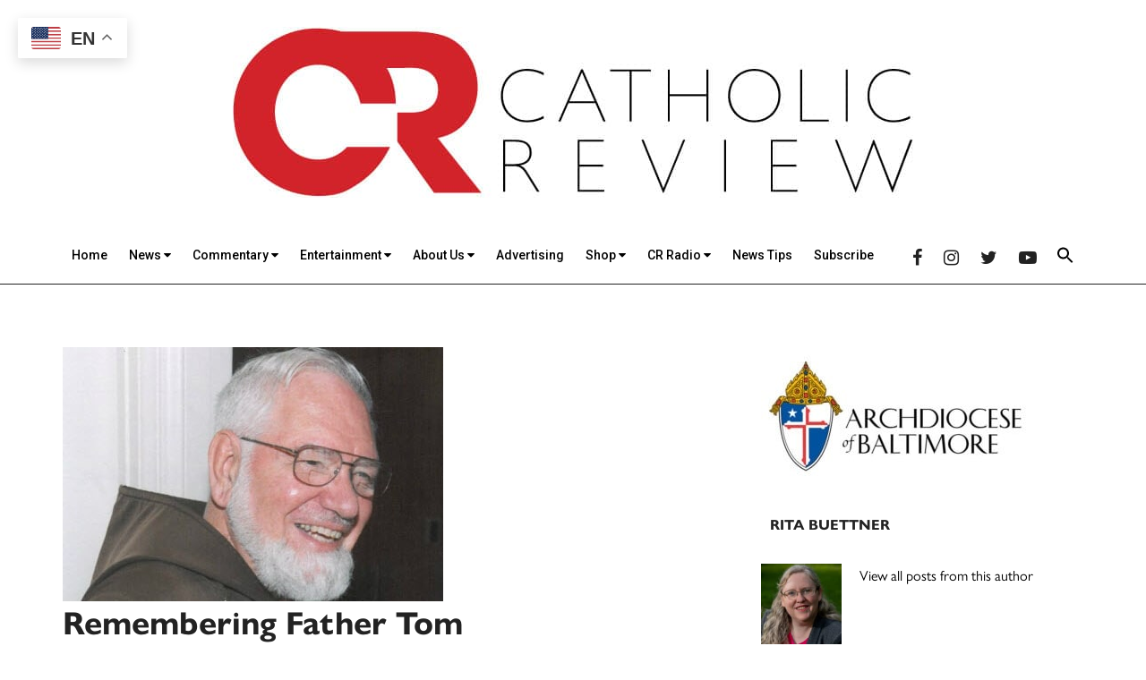

--- FILE ---
content_type: text/html; charset=UTF-8
request_url: https://catholicreview.org/remembering-father-tom/
body_size: 35970
content:
<!DOCTYPE html>
<html lang="en-US">
<head >
<meta charset="UTF-8" /><script type="text/javascript">(window.NREUM||(NREUM={})).init={ajax:{deny_list:["bam.nr-data.net"]},feature_flags:["soft_nav"]};(window.NREUM||(NREUM={})).loader_config={licenseKey:"NRJS-ca37bec7322858ef642",applicationID:"1823626107",browserID:"1823627347"};;/*! For license information please see nr-loader-rum-1.308.0.min.js.LICENSE.txt */
(()=>{var e,t,r={163:(e,t,r)=>{"use strict";r.d(t,{j:()=>E});var n=r(384),i=r(1741);var a=r(2555);r(860).K7.genericEvents;const s="experimental.resources",o="register",c=e=>{if(!e||"string"!=typeof e)return!1;try{document.createDocumentFragment().querySelector(e)}catch{return!1}return!0};var d=r(2614),u=r(944),l=r(8122);const f="[data-nr-mask]",g=e=>(0,l.a)(e,(()=>{const e={feature_flags:[],experimental:{allow_registered_children:!1,resources:!1},mask_selector:"*",block_selector:"[data-nr-block]",mask_input_options:{color:!1,date:!1,"datetime-local":!1,email:!1,month:!1,number:!1,range:!1,search:!1,tel:!1,text:!1,time:!1,url:!1,week:!1,textarea:!1,select:!1,password:!0}};return{ajax:{deny_list:void 0,block_internal:!0,enabled:!0,autoStart:!0},api:{get allow_registered_children(){return e.feature_flags.includes(o)||e.experimental.allow_registered_children},set allow_registered_children(t){e.experimental.allow_registered_children=t},duplicate_registered_data:!1},browser_consent_mode:{enabled:!1},distributed_tracing:{enabled:void 0,exclude_newrelic_header:void 0,cors_use_newrelic_header:void 0,cors_use_tracecontext_headers:void 0,allowed_origins:void 0},get feature_flags(){return e.feature_flags},set feature_flags(t){e.feature_flags=t},generic_events:{enabled:!0,autoStart:!0},harvest:{interval:30},jserrors:{enabled:!0,autoStart:!0},logging:{enabled:!0,autoStart:!0},metrics:{enabled:!0,autoStart:!0},obfuscate:void 0,page_action:{enabled:!0},page_view_event:{enabled:!0,autoStart:!0},page_view_timing:{enabled:!0,autoStart:!0},performance:{capture_marks:!1,capture_measures:!1,capture_detail:!0,resources:{get enabled(){return e.feature_flags.includes(s)||e.experimental.resources},set enabled(t){e.experimental.resources=t},asset_types:[],first_party_domains:[],ignore_newrelic:!0}},privacy:{cookies_enabled:!0},proxy:{assets:void 0,beacon:void 0},session:{expiresMs:d.wk,inactiveMs:d.BB},session_replay:{autoStart:!0,enabled:!1,preload:!1,sampling_rate:10,error_sampling_rate:100,collect_fonts:!1,inline_images:!1,fix_stylesheets:!0,mask_all_inputs:!0,get mask_text_selector(){return e.mask_selector},set mask_text_selector(t){c(t)?e.mask_selector="".concat(t,",").concat(f):""===t||null===t?e.mask_selector=f:(0,u.R)(5,t)},get block_class(){return"nr-block"},get ignore_class(){return"nr-ignore"},get mask_text_class(){return"nr-mask"},get block_selector(){return e.block_selector},set block_selector(t){c(t)?e.block_selector+=",".concat(t):""!==t&&(0,u.R)(6,t)},get mask_input_options(){return e.mask_input_options},set mask_input_options(t){t&&"object"==typeof t?e.mask_input_options={...t,password:!0}:(0,u.R)(7,t)}},session_trace:{enabled:!0,autoStart:!0},soft_navigations:{enabled:!0,autoStart:!0},spa:{enabled:!0,autoStart:!0},ssl:void 0,user_actions:{enabled:!0,elementAttributes:["id","className","tagName","type"]}}})());var p=r(6154),m=r(9324);let h=0;const v={buildEnv:m.F3,distMethod:m.Xs,version:m.xv,originTime:p.WN},b={consented:!1},y={appMetadata:{},get consented(){return this.session?.state?.consent||b.consented},set consented(e){b.consented=e},customTransaction:void 0,denyList:void 0,disabled:!1,harvester:void 0,isolatedBacklog:!1,isRecording:!1,loaderType:void 0,maxBytes:3e4,obfuscator:void 0,onerror:void 0,ptid:void 0,releaseIds:{},session:void 0,timeKeeper:void 0,registeredEntities:[],jsAttributesMetadata:{bytes:0},get harvestCount(){return++h}},_=e=>{const t=(0,l.a)(e,y),r=Object.keys(v).reduce((e,t)=>(e[t]={value:v[t],writable:!1,configurable:!0,enumerable:!0},e),{});return Object.defineProperties(t,r)};var w=r(5701);const x=e=>{const t=e.startsWith("http");e+="/",r.p=t?e:"https://"+e};var R=r(7836),k=r(3241);const A={accountID:void 0,trustKey:void 0,agentID:void 0,licenseKey:void 0,applicationID:void 0,xpid:void 0},S=e=>(0,l.a)(e,A),T=new Set;function E(e,t={},r,s){let{init:o,info:c,loader_config:d,runtime:u={},exposed:l=!0}=t;if(!c){const e=(0,n.pV)();o=e.init,c=e.info,d=e.loader_config}e.init=g(o||{}),e.loader_config=S(d||{}),c.jsAttributes??={},p.bv&&(c.jsAttributes.isWorker=!0),e.info=(0,a.D)(c);const f=e.init,m=[c.beacon,c.errorBeacon];T.has(e.agentIdentifier)||(f.proxy.assets&&(x(f.proxy.assets),m.push(f.proxy.assets)),f.proxy.beacon&&m.push(f.proxy.beacon),e.beacons=[...m],function(e){const t=(0,n.pV)();Object.getOwnPropertyNames(i.W.prototype).forEach(r=>{const n=i.W.prototype[r];if("function"!=typeof n||"constructor"===n)return;let a=t[r];e[r]&&!1!==e.exposed&&"micro-agent"!==e.runtime?.loaderType&&(t[r]=(...t)=>{const n=e[r](...t);return a?a(...t):n})})}(e),(0,n.US)("activatedFeatures",w.B)),u.denyList=[...f.ajax.deny_list||[],...f.ajax.block_internal?m:[]],u.ptid=e.agentIdentifier,u.loaderType=r,e.runtime=_(u),T.has(e.agentIdentifier)||(e.ee=R.ee.get(e.agentIdentifier),e.exposed=l,(0,k.W)({agentIdentifier:e.agentIdentifier,drained:!!w.B?.[e.agentIdentifier],type:"lifecycle",name:"initialize",feature:void 0,data:e.config})),T.add(e.agentIdentifier)}},384:(e,t,r)=>{"use strict";r.d(t,{NT:()=>s,US:()=>u,Zm:()=>o,bQ:()=>d,dV:()=>c,pV:()=>l});var n=r(6154),i=r(1863),a=r(1910);const s={beacon:"bam.nr-data.net",errorBeacon:"bam.nr-data.net"};function o(){return n.gm.NREUM||(n.gm.NREUM={}),void 0===n.gm.newrelic&&(n.gm.newrelic=n.gm.NREUM),n.gm.NREUM}function c(){let e=o();return e.o||(e.o={ST:n.gm.setTimeout,SI:n.gm.setImmediate||n.gm.setInterval,CT:n.gm.clearTimeout,XHR:n.gm.XMLHttpRequest,REQ:n.gm.Request,EV:n.gm.Event,PR:n.gm.Promise,MO:n.gm.MutationObserver,FETCH:n.gm.fetch,WS:n.gm.WebSocket},(0,a.i)(...Object.values(e.o))),e}function d(e,t){let r=o();r.initializedAgents??={},t.initializedAt={ms:(0,i.t)(),date:new Date},r.initializedAgents[e]=t}function u(e,t){o()[e]=t}function l(){return function(){let e=o();const t=e.info||{};e.info={beacon:s.beacon,errorBeacon:s.errorBeacon,...t}}(),function(){let e=o();const t=e.init||{};e.init={...t}}(),c(),function(){let e=o();const t=e.loader_config||{};e.loader_config={...t}}(),o()}},782:(e,t,r)=>{"use strict";r.d(t,{T:()=>n});const n=r(860).K7.pageViewTiming},860:(e,t,r)=>{"use strict";r.d(t,{$J:()=>u,K7:()=>c,P3:()=>d,XX:()=>i,Yy:()=>o,df:()=>a,qY:()=>n,v4:()=>s});const n="events",i="jserrors",a="browser/blobs",s="rum",o="browser/logs",c={ajax:"ajax",genericEvents:"generic_events",jserrors:i,logging:"logging",metrics:"metrics",pageAction:"page_action",pageViewEvent:"page_view_event",pageViewTiming:"page_view_timing",sessionReplay:"session_replay",sessionTrace:"session_trace",softNav:"soft_navigations",spa:"spa"},d={[c.pageViewEvent]:1,[c.pageViewTiming]:2,[c.metrics]:3,[c.jserrors]:4,[c.spa]:5,[c.ajax]:6,[c.sessionTrace]:7,[c.softNav]:8,[c.sessionReplay]:9,[c.logging]:10,[c.genericEvents]:11},u={[c.pageViewEvent]:s,[c.pageViewTiming]:n,[c.ajax]:n,[c.spa]:n,[c.softNav]:n,[c.metrics]:i,[c.jserrors]:i,[c.sessionTrace]:a,[c.sessionReplay]:a,[c.logging]:o,[c.genericEvents]:"ins"}},944:(e,t,r)=>{"use strict";r.d(t,{R:()=>i});var n=r(3241);function i(e,t){"function"==typeof console.debug&&(console.debug("New Relic Warning: https://github.com/newrelic/newrelic-browser-agent/blob/main/docs/warning-codes.md#".concat(e),t),(0,n.W)({agentIdentifier:null,drained:null,type:"data",name:"warn",feature:"warn",data:{code:e,secondary:t}}))}},1687:(e,t,r)=>{"use strict";r.d(t,{Ak:()=>d,Ze:()=>f,x3:()=>u});var n=r(3241),i=r(7836),a=r(3606),s=r(860),o=r(2646);const c={};function d(e,t){const r={staged:!1,priority:s.P3[t]||0};l(e),c[e].get(t)||c[e].set(t,r)}function u(e,t){e&&c[e]&&(c[e].get(t)&&c[e].delete(t),p(e,t,!1),c[e].size&&g(e))}function l(e){if(!e)throw new Error("agentIdentifier required");c[e]||(c[e]=new Map)}function f(e="",t="feature",r=!1){if(l(e),!e||!c[e].get(t)||r)return p(e,t);c[e].get(t).staged=!0,g(e)}function g(e){const t=Array.from(c[e]);t.every(([e,t])=>t.staged)&&(t.sort((e,t)=>e[1].priority-t[1].priority),t.forEach(([t])=>{c[e].delete(t),p(e,t)}))}function p(e,t,r=!0){const s=e?i.ee.get(e):i.ee,c=a.i.handlers;if(!s.aborted&&s.backlog&&c){if((0,n.W)({agentIdentifier:e,type:"lifecycle",name:"drain",feature:t}),r){const e=s.backlog[t],r=c[t];if(r){for(let t=0;e&&t<e.length;++t)m(e[t],r);Object.entries(r).forEach(([e,t])=>{Object.values(t||{}).forEach(t=>{t[0]?.on&&t[0]?.context()instanceof o.y&&t[0].on(e,t[1])})})}}s.isolatedBacklog||delete c[t],s.backlog[t]=null,s.emit("drain-"+t,[])}}function m(e,t){var r=e[1];Object.values(t[r]||{}).forEach(t=>{var r=e[0];if(t[0]===r){var n=t[1],i=e[3],a=e[2];n.apply(i,a)}})}},1738:(e,t,r)=>{"use strict";r.d(t,{U:()=>g,Y:()=>f});var n=r(3241),i=r(9908),a=r(1863),s=r(944),o=r(5701),c=r(3969),d=r(8362),u=r(860),l=r(4261);function f(e,t,r,a){const f=a||r;!f||f[e]&&f[e]!==d.d.prototype[e]||(f[e]=function(){(0,i.p)(c.xV,["API/"+e+"/called"],void 0,u.K7.metrics,r.ee),(0,n.W)({agentIdentifier:r.agentIdentifier,drained:!!o.B?.[r.agentIdentifier],type:"data",name:"api",feature:l.Pl+e,data:{}});try{return t.apply(this,arguments)}catch(e){(0,s.R)(23,e)}})}function g(e,t,r,n,s){const o=e.info;null===r?delete o.jsAttributes[t]:o.jsAttributes[t]=r,(s||null===r)&&(0,i.p)(l.Pl+n,[(0,a.t)(),t,r],void 0,"session",e.ee)}},1741:(e,t,r)=>{"use strict";r.d(t,{W:()=>a});var n=r(944),i=r(4261);class a{#e(e,...t){if(this[e]!==a.prototype[e])return this[e](...t);(0,n.R)(35,e)}addPageAction(e,t){return this.#e(i.hG,e,t)}register(e){return this.#e(i.eY,e)}recordCustomEvent(e,t){return this.#e(i.fF,e,t)}setPageViewName(e,t){return this.#e(i.Fw,e,t)}setCustomAttribute(e,t,r){return this.#e(i.cD,e,t,r)}noticeError(e,t){return this.#e(i.o5,e,t)}setUserId(e,t=!1){return this.#e(i.Dl,e,t)}setApplicationVersion(e){return this.#e(i.nb,e)}setErrorHandler(e){return this.#e(i.bt,e)}addRelease(e,t){return this.#e(i.k6,e,t)}log(e,t){return this.#e(i.$9,e,t)}start(){return this.#e(i.d3)}finished(e){return this.#e(i.BL,e)}recordReplay(){return this.#e(i.CH)}pauseReplay(){return this.#e(i.Tb)}addToTrace(e){return this.#e(i.U2,e)}setCurrentRouteName(e){return this.#e(i.PA,e)}interaction(e){return this.#e(i.dT,e)}wrapLogger(e,t,r){return this.#e(i.Wb,e,t,r)}measure(e,t){return this.#e(i.V1,e,t)}consent(e){return this.#e(i.Pv,e)}}},1863:(e,t,r)=>{"use strict";function n(){return Math.floor(performance.now())}r.d(t,{t:()=>n})},1910:(e,t,r)=>{"use strict";r.d(t,{i:()=>a});var n=r(944);const i=new Map;function a(...e){return e.every(e=>{if(i.has(e))return i.get(e);const t="function"==typeof e?e.toString():"",r=t.includes("[native code]"),a=t.includes("nrWrapper");return r||a||(0,n.R)(64,e?.name||t),i.set(e,r),r})}},2555:(e,t,r)=>{"use strict";r.d(t,{D:()=>o,f:()=>s});var n=r(384),i=r(8122);const a={beacon:n.NT.beacon,errorBeacon:n.NT.errorBeacon,licenseKey:void 0,applicationID:void 0,sa:void 0,queueTime:void 0,applicationTime:void 0,ttGuid:void 0,user:void 0,account:void 0,product:void 0,extra:void 0,jsAttributes:{},userAttributes:void 0,atts:void 0,transactionName:void 0,tNamePlain:void 0};function s(e){try{return!!e.licenseKey&&!!e.errorBeacon&&!!e.applicationID}catch(e){return!1}}const o=e=>(0,i.a)(e,a)},2614:(e,t,r)=>{"use strict";r.d(t,{BB:()=>s,H3:()=>n,g:()=>d,iL:()=>c,tS:()=>o,uh:()=>i,wk:()=>a});const n="NRBA",i="SESSION",a=144e5,s=18e5,o={STARTED:"session-started",PAUSE:"session-pause",RESET:"session-reset",RESUME:"session-resume",UPDATE:"session-update"},c={SAME_TAB:"same-tab",CROSS_TAB:"cross-tab"},d={OFF:0,FULL:1,ERROR:2}},2646:(e,t,r)=>{"use strict";r.d(t,{y:()=>n});class n{constructor(e){this.contextId=e}}},2843:(e,t,r)=>{"use strict";r.d(t,{G:()=>a,u:()=>i});var n=r(3878);function i(e,t=!1,r,i){(0,n.DD)("visibilitychange",function(){if(t)return void("hidden"===document.visibilityState&&e());e(document.visibilityState)},r,i)}function a(e,t,r){(0,n.sp)("pagehide",e,t,r)}},3241:(e,t,r)=>{"use strict";r.d(t,{W:()=>a});var n=r(6154);const i="newrelic";function a(e={}){try{n.gm.dispatchEvent(new CustomEvent(i,{detail:e}))}catch(e){}}},3606:(e,t,r)=>{"use strict";r.d(t,{i:()=>a});var n=r(9908);a.on=s;var i=a.handlers={};function a(e,t,r,a){s(a||n.d,i,e,t,r)}function s(e,t,r,i,a){a||(a="feature"),e||(e=n.d);var s=t[a]=t[a]||{};(s[r]=s[r]||[]).push([e,i])}},3878:(e,t,r)=>{"use strict";function n(e,t){return{capture:e,passive:!1,signal:t}}function i(e,t,r=!1,i){window.addEventListener(e,t,n(r,i))}function a(e,t,r=!1,i){document.addEventListener(e,t,n(r,i))}r.d(t,{DD:()=>a,jT:()=>n,sp:()=>i})},3969:(e,t,r)=>{"use strict";r.d(t,{TZ:()=>n,XG:()=>o,rs:()=>i,xV:()=>s,z_:()=>a});const n=r(860).K7.metrics,i="sm",a="cm",s="storeSupportabilityMetrics",o="storeEventMetrics"},4234:(e,t,r)=>{"use strict";r.d(t,{W:()=>a});var n=r(7836),i=r(1687);class a{constructor(e,t){this.agentIdentifier=e,this.ee=n.ee.get(e),this.featureName=t,this.blocked=!1}deregisterDrain(){(0,i.x3)(this.agentIdentifier,this.featureName)}}},4261:(e,t,r)=>{"use strict";r.d(t,{$9:()=>d,BL:()=>o,CH:()=>g,Dl:()=>_,Fw:()=>y,PA:()=>h,Pl:()=>n,Pv:()=>k,Tb:()=>l,U2:()=>a,V1:()=>R,Wb:()=>x,bt:()=>b,cD:()=>v,d3:()=>w,dT:()=>c,eY:()=>p,fF:()=>f,hG:()=>i,k6:()=>s,nb:()=>m,o5:()=>u});const n="api-",i="addPageAction",a="addToTrace",s="addRelease",o="finished",c="interaction",d="log",u="noticeError",l="pauseReplay",f="recordCustomEvent",g="recordReplay",p="register",m="setApplicationVersion",h="setCurrentRouteName",v="setCustomAttribute",b="setErrorHandler",y="setPageViewName",_="setUserId",w="start",x="wrapLogger",R="measure",k="consent"},5289:(e,t,r)=>{"use strict";r.d(t,{GG:()=>s,Qr:()=>c,sB:()=>o});var n=r(3878),i=r(6389);function a(){return"undefined"==typeof document||"complete"===document.readyState}function s(e,t){if(a())return e();const r=(0,i.J)(e),s=setInterval(()=>{a()&&(clearInterval(s),r())},500);(0,n.sp)("load",r,t)}function o(e){if(a())return e();(0,n.DD)("DOMContentLoaded",e)}function c(e){if(a())return e();(0,n.sp)("popstate",e)}},5607:(e,t,r)=>{"use strict";r.d(t,{W:()=>n});const n=(0,r(9566).bz)()},5701:(e,t,r)=>{"use strict";r.d(t,{B:()=>a,t:()=>s});var n=r(3241);const i=new Set,a={};function s(e,t){const r=t.agentIdentifier;a[r]??={},e&&"object"==typeof e&&(i.has(r)||(t.ee.emit("rumresp",[e]),a[r]=e,i.add(r),(0,n.W)({agentIdentifier:r,loaded:!0,drained:!0,type:"lifecycle",name:"load",feature:void 0,data:e})))}},6154:(e,t,r)=>{"use strict";r.d(t,{OF:()=>c,RI:()=>i,WN:()=>u,bv:()=>a,eN:()=>l,gm:()=>s,mw:()=>o,sb:()=>d});var n=r(1863);const i="undefined"!=typeof window&&!!window.document,a="undefined"!=typeof WorkerGlobalScope&&("undefined"!=typeof self&&self instanceof WorkerGlobalScope&&self.navigator instanceof WorkerNavigator||"undefined"!=typeof globalThis&&globalThis instanceof WorkerGlobalScope&&globalThis.navigator instanceof WorkerNavigator),s=i?window:"undefined"!=typeof WorkerGlobalScope&&("undefined"!=typeof self&&self instanceof WorkerGlobalScope&&self||"undefined"!=typeof globalThis&&globalThis instanceof WorkerGlobalScope&&globalThis),o=Boolean("hidden"===s?.document?.visibilityState),c=/iPad|iPhone|iPod/.test(s.navigator?.userAgent),d=c&&"undefined"==typeof SharedWorker,u=((()=>{const e=s.navigator?.userAgent?.match(/Firefox[/\s](\d+\.\d+)/);Array.isArray(e)&&e.length>=2&&e[1]})(),Date.now()-(0,n.t)()),l=()=>"undefined"!=typeof PerformanceNavigationTiming&&s?.performance?.getEntriesByType("navigation")?.[0]?.responseStart},6389:(e,t,r)=>{"use strict";function n(e,t=500,r={}){const n=r?.leading||!1;let i;return(...r)=>{n&&void 0===i&&(e.apply(this,r),i=setTimeout(()=>{i=clearTimeout(i)},t)),n||(clearTimeout(i),i=setTimeout(()=>{e.apply(this,r)},t))}}function i(e){let t=!1;return(...r)=>{t||(t=!0,e.apply(this,r))}}r.d(t,{J:()=>i,s:()=>n})},6630:(e,t,r)=>{"use strict";r.d(t,{T:()=>n});const n=r(860).K7.pageViewEvent},7699:(e,t,r)=>{"use strict";r.d(t,{It:()=>a,KC:()=>o,No:()=>i,qh:()=>s});var n=r(860);const i=16e3,a=1e6,s="SESSION_ERROR",o={[n.K7.logging]:!0,[n.K7.genericEvents]:!1,[n.K7.jserrors]:!1,[n.K7.ajax]:!1}},7836:(e,t,r)=>{"use strict";r.d(t,{P:()=>o,ee:()=>c});var n=r(384),i=r(8990),a=r(2646),s=r(5607);const o="nr@context:".concat(s.W),c=function e(t,r){var n={},s={},u={},l=!1;try{l=16===r.length&&d.initializedAgents?.[r]?.runtime.isolatedBacklog}catch(e){}var f={on:p,addEventListener:p,removeEventListener:function(e,t){var r=n[e];if(!r)return;for(var i=0;i<r.length;i++)r[i]===t&&r.splice(i,1)},emit:function(e,r,n,i,a){!1!==a&&(a=!0);if(c.aborted&&!i)return;t&&a&&t.emit(e,r,n);var o=g(n);m(e).forEach(e=>{e.apply(o,r)});var d=v()[s[e]];d&&d.push([f,e,r,o]);return o},get:h,listeners:m,context:g,buffer:function(e,t){const r=v();if(t=t||"feature",f.aborted)return;Object.entries(e||{}).forEach(([e,n])=>{s[n]=t,t in r||(r[t]=[])})},abort:function(){f._aborted=!0,Object.keys(f.backlog).forEach(e=>{delete f.backlog[e]})},isBuffering:function(e){return!!v()[s[e]]},debugId:r,backlog:l?{}:t&&"object"==typeof t.backlog?t.backlog:{},isolatedBacklog:l};return Object.defineProperty(f,"aborted",{get:()=>{let e=f._aborted||!1;return e||(t&&(e=t.aborted),e)}}),f;function g(e){return e&&e instanceof a.y?e:e?(0,i.I)(e,o,()=>new a.y(o)):new a.y(o)}function p(e,t){n[e]=m(e).concat(t)}function m(e){return n[e]||[]}function h(t){return u[t]=u[t]||e(f,t)}function v(){return f.backlog}}(void 0,"globalEE"),d=(0,n.Zm)();d.ee||(d.ee=c)},8122:(e,t,r)=>{"use strict";r.d(t,{a:()=>i});var n=r(944);function i(e,t){try{if(!e||"object"!=typeof e)return(0,n.R)(3);if(!t||"object"!=typeof t)return(0,n.R)(4);const r=Object.create(Object.getPrototypeOf(t),Object.getOwnPropertyDescriptors(t)),a=0===Object.keys(r).length?e:r;for(let s in a)if(void 0!==e[s])try{if(null===e[s]){r[s]=null;continue}Array.isArray(e[s])&&Array.isArray(t[s])?r[s]=Array.from(new Set([...e[s],...t[s]])):"object"==typeof e[s]&&"object"==typeof t[s]?r[s]=i(e[s],t[s]):r[s]=e[s]}catch(e){r[s]||(0,n.R)(1,e)}return r}catch(e){(0,n.R)(2,e)}}},8362:(e,t,r)=>{"use strict";r.d(t,{d:()=>a});var n=r(9566),i=r(1741);class a extends i.W{agentIdentifier=(0,n.LA)(16)}},8374:(e,t,r)=>{r.nc=(()=>{try{return document?.currentScript?.nonce}catch(e){}return""})()},8990:(e,t,r)=>{"use strict";r.d(t,{I:()=>i});var n=Object.prototype.hasOwnProperty;function i(e,t,r){if(n.call(e,t))return e[t];var i=r();if(Object.defineProperty&&Object.keys)try{return Object.defineProperty(e,t,{value:i,writable:!0,enumerable:!1}),i}catch(e){}return e[t]=i,i}},9324:(e,t,r)=>{"use strict";r.d(t,{F3:()=>i,Xs:()=>a,xv:()=>n});const n="1.308.0",i="PROD",a="CDN"},9566:(e,t,r)=>{"use strict";r.d(t,{LA:()=>o,bz:()=>s});var n=r(6154);const i="xxxxxxxx-xxxx-4xxx-yxxx-xxxxxxxxxxxx";function a(e,t){return e?15&e[t]:16*Math.random()|0}function s(){const e=n.gm?.crypto||n.gm?.msCrypto;let t,r=0;return e&&e.getRandomValues&&(t=e.getRandomValues(new Uint8Array(30))),i.split("").map(e=>"x"===e?a(t,r++).toString(16):"y"===e?(3&a()|8).toString(16):e).join("")}function o(e){const t=n.gm?.crypto||n.gm?.msCrypto;let r,i=0;t&&t.getRandomValues&&(r=t.getRandomValues(new Uint8Array(e)));const s=[];for(var o=0;o<e;o++)s.push(a(r,i++).toString(16));return s.join("")}},9908:(e,t,r)=>{"use strict";r.d(t,{d:()=>n,p:()=>i});var n=r(7836).ee.get("handle");function i(e,t,r,i,a){a?(a.buffer([e],i),a.emit(e,t,r)):(n.buffer([e],i),n.emit(e,t,r))}}},n={};function i(e){var t=n[e];if(void 0!==t)return t.exports;var a=n[e]={exports:{}};return r[e](a,a.exports,i),a.exports}i.m=r,i.d=(e,t)=>{for(var r in t)i.o(t,r)&&!i.o(e,r)&&Object.defineProperty(e,r,{enumerable:!0,get:t[r]})},i.f={},i.e=e=>Promise.all(Object.keys(i.f).reduce((t,r)=>(i.f[r](e,t),t),[])),i.u=e=>"nr-rum-1.308.0.min.js",i.o=(e,t)=>Object.prototype.hasOwnProperty.call(e,t),e={},t="NRBA-1.308.0.PROD:",i.l=(r,n,a,s)=>{if(e[r])e[r].push(n);else{var o,c;if(void 0!==a)for(var d=document.getElementsByTagName("script"),u=0;u<d.length;u++){var l=d[u];if(l.getAttribute("src")==r||l.getAttribute("data-webpack")==t+a){o=l;break}}if(!o){c=!0;var f={296:"sha512-+MIMDsOcckGXa1EdWHqFNv7P+JUkd5kQwCBr3KE6uCvnsBNUrdSt4a/3/L4j4TxtnaMNjHpza2/erNQbpacJQA=="};(o=document.createElement("script")).charset="utf-8",i.nc&&o.setAttribute("nonce",i.nc),o.setAttribute("data-webpack",t+a),o.src=r,0!==o.src.indexOf(window.location.origin+"/")&&(o.crossOrigin="anonymous"),f[s]&&(o.integrity=f[s])}e[r]=[n];var g=(t,n)=>{o.onerror=o.onload=null,clearTimeout(p);var i=e[r];if(delete e[r],o.parentNode&&o.parentNode.removeChild(o),i&&i.forEach(e=>e(n)),t)return t(n)},p=setTimeout(g.bind(null,void 0,{type:"timeout",target:o}),12e4);o.onerror=g.bind(null,o.onerror),o.onload=g.bind(null,o.onload),c&&document.head.appendChild(o)}},i.r=e=>{"undefined"!=typeof Symbol&&Symbol.toStringTag&&Object.defineProperty(e,Symbol.toStringTag,{value:"Module"}),Object.defineProperty(e,"__esModule",{value:!0})},i.p="https://js-agent.newrelic.com/",(()=>{var e={374:0,840:0};i.f.j=(t,r)=>{var n=i.o(e,t)?e[t]:void 0;if(0!==n)if(n)r.push(n[2]);else{var a=new Promise((r,i)=>n=e[t]=[r,i]);r.push(n[2]=a);var s=i.p+i.u(t),o=new Error;i.l(s,r=>{if(i.o(e,t)&&(0!==(n=e[t])&&(e[t]=void 0),n)){var a=r&&("load"===r.type?"missing":r.type),s=r&&r.target&&r.target.src;o.message="Loading chunk "+t+" failed: ("+a+": "+s+")",o.name="ChunkLoadError",o.type=a,o.request=s,n[1](o)}},"chunk-"+t,t)}};var t=(t,r)=>{var n,a,[s,o,c]=r,d=0;if(s.some(t=>0!==e[t])){for(n in o)i.o(o,n)&&(i.m[n]=o[n]);if(c)c(i)}for(t&&t(r);d<s.length;d++)a=s[d],i.o(e,a)&&e[a]&&e[a][0](),e[a]=0},r=self["webpackChunk:NRBA-1.308.0.PROD"]=self["webpackChunk:NRBA-1.308.0.PROD"]||[];r.forEach(t.bind(null,0)),r.push=t.bind(null,r.push.bind(r))})(),(()=>{"use strict";i(8374);var e=i(8362),t=i(860);const r=Object.values(t.K7);var n=i(163);var a=i(9908),s=i(1863),o=i(4261),c=i(1738);var d=i(1687),u=i(4234),l=i(5289),f=i(6154),g=i(944),p=i(384);const m=e=>f.RI&&!0===e?.privacy.cookies_enabled;function h(e){return!!(0,p.dV)().o.MO&&m(e)&&!0===e?.session_trace.enabled}var v=i(6389),b=i(7699);class y extends u.W{constructor(e,t){super(e.agentIdentifier,t),this.agentRef=e,this.abortHandler=void 0,this.featAggregate=void 0,this.loadedSuccessfully=void 0,this.onAggregateImported=new Promise(e=>{this.loadedSuccessfully=e}),this.deferred=Promise.resolve(),!1===e.init[this.featureName].autoStart?this.deferred=new Promise((t,r)=>{this.ee.on("manual-start-all",(0,v.J)(()=>{(0,d.Ak)(e.agentIdentifier,this.featureName),t()}))}):(0,d.Ak)(e.agentIdentifier,t)}importAggregator(e,t,r={}){if(this.featAggregate)return;const n=async()=>{let n;await this.deferred;try{if(m(e.init)){const{setupAgentSession:t}=await i.e(296).then(i.bind(i,3305));n=t(e)}}catch(e){(0,g.R)(20,e),this.ee.emit("internal-error",[e]),(0,a.p)(b.qh,[e],void 0,this.featureName,this.ee)}try{if(!this.#t(this.featureName,n,e.init))return(0,d.Ze)(this.agentIdentifier,this.featureName),void this.loadedSuccessfully(!1);const{Aggregate:i}=await t();this.featAggregate=new i(e,r),e.runtime.harvester.initializedAggregates.push(this.featAggregate),this.loadedSuccessfully(!0)}catch(e){(0,g.R)(34,e),this.abortHandler?.(),(0,d.Ze)(this.agentIdentifier,this.featureName,!0),this.loadedSuccessfully(!1),this.ee&&this.ee.abort()}};f.RI?(0,l.GG)(()=>n(),!0):n()}#t(e,r,n){if(this.blocked)return!1;switch(e){case t.K7.sessionReplay:return h(n)&&!!r;case t.K7.sessionTrace:return!!r;default:return!0}}}var _=i(6630),w=i(2614),x=i(3241);class R extends y{static featureName=_.T;constructor(e){var t;super(e,_.T),this.setupInspectionEvents(e.agentIdentifier),t=e,(0,c.Y)(o.Fw,function(e,r){"string"==typeof e&&("/"!==e.charAt(0)&&(e="/"+e),t.runtime.customTransaction=(r||"http://custom.transaction")+e,(0,a.p)(o.Pl+o.Fw,[(0,s.t)()],void 0,void 0,t.ee))},t),this.importAggregator(e,()=>i.e(296).then(i.bind(i,3943)))}setupInspectionEvents(e){const t=(t,r)=>{t&&(0,x.W)({agentIdentifier:e,timeStamp:t.timeStamp,loaded:"complete"===t.target.readyState,type:"window",name:r,data:t.target.location+""})};(0,l.sB)(e=>{t(e,"DOMContentLoaded")}),(0,l.GG)(e=>{t(e,"load")}),(0,l.Qr)(e=>{t(e,"navigate")}),this.ee.on(w.tS.UPDATE,(t,r)=>{(0,x.W)({agentIdentifier:e,type:"lifecycle",name:"session",data:r})})}}class k extends e.d{constructor(e){var t;(super(),f.gm)?(this.features={},(0,p.bQ)(this.agentIdentifier,this),this.desiredFeatures=new Set(e.features||[]),this.desiredFeatures.add(R),(0,n.j)(this,e,e.loaderType||"agent"),t=this,(0,c.Y)(o.cD,function(e,r,n=!1){if("string"==typeof e){if(["string","number","boolean"].includes(typeof r)||null===r)return(0,c.U)(t,e,r,o.cD,n);(0,g.R)(40,typeof r)}else(0,g.R)(39,typeof e)},t),function(e){(0,c.Y)(o.Dl,function(t,r=!1){if("string"!=typeof t&&null!==t)return void(0,g.R)(41,typeof t);const n=e.info.jsAttributes["enduser.id"];r&&null!=n&&n!==t?(0,a.p)(o.Pl+"setUserIdAndResetSession",[t],void 0,"session",e.ee):(0,c.U)(e,"enduser.id",t,o.Dl,!0)},e)}(this),function(e){(0,c.Y)(o.nb,function(t){if("string"==typeof t||null===t)return(0,c.U)(e,"application.version",t,o.nb,!1);(0,g.R)(42,typeof t)},e)}(this),function(e){(0,c.Y)(o.d3,function(){e.ee.emit("manual-start-all")},e)}(this),function(e){(0,c.Y)(o.Pv,function(t=!0){if("boolean"==typeof t){if((0,a.p)(o.Pl+o.Pv,[t],void 0,"session",e.ee),e.runtime.consented=t,t){const t=e.features.page_view_event;t.onAggregateImported.then(e=>{const r=t.featAggregate;e&&!r.sentRum&&r.sendRum()})}}else(0,g.R)(65,typeof t)},e)}(this),this.run()):(0,g.R)(21)}get config(){return{info:this.info,init:this.init,loader_config:this.loader_config,runtime:this.runtime}}get api(){return this}run(){try{const e=function(e){const t={};return r.forEach(r=>{t[r]=!!e[r]?.enabled}),t}(this.init),n=[...this.desiredFeatures];n.sort((e,r)=>t.P3[e.featureName]-t.P3[r.featureName]),n.forEach(r=>{if(!e[r.featureName]&&r.featureName!==t.K7.pageViewEvent)return;if(r.featureName===t.K7.spa)return void(0,g.R)(67);const n=function(e){switch(e){case t.K7.ajax:return[t.K7.jserrors];case t.K7.sessionTrace:return[t.K7.ajax,t.K7.pageViewEvent];case t.K7.sessionReplay:return[t.K7.sessionTrace];case t.K7.pageViewTiming:return[t.K7.pageViewEvent];default:return[]}}(r.featureName).filter(e=>!(e in this.features));n.length>0&&(0,g.R)(36,{targetFeature:r.featureName,missingDependencies:n}),this.features[r.featureName]=new r(this)})}catch(e){(0,g.R)(22,e);for(const e in this.features)this.features[e].abortHandler?.();const t=(0,p.Zm)();delete t.initializedAgents[this.agentIdentifier]?.features,delete this.sharedAggregator;return t.ee.get(this.agentIdentifier).abort(),!1}}}var A=i(2843),S=i(782);class T extends y{static featureName=S.T;constructor(e){super(e,S.T),f.RI&&((0,A.u)(()=>(0,a.p)("docHidden",[(0,s.t)()],void 0,S.T,this.ee),!0),(0,A.G)(()=>(0,a.p)("winPagehide",[(0,s.t)()],void 0,S.T,this.ee)),this.importAggregator(e,()=>i.e(296).then(i.bind(i,2117))))}}var E=i(3969);class I extends y{static featureName=E.TZ;constructor(e){super(e,E.TZ),f.RI&&document.addEventListener("securitypolicyviolation",e=>{(0,a.p)(E.xV,["Generic/CSPViolation/Detected"],void 0,this.featureName,this.ee)}),this.importAggregator(e,()=>i.e(296).then(i.bind(i,9623)))}}new k({features:[R,T,I],loaderType:"lite"})})()})();</script>
<meta name="viewport" content="width=device-width, initial-scale=1" />
<meta name='robots' content='max-image-preview:large' />

	<!-- This site is optimized with the Yoast SEO Premium plugin v14.7 - https://yoast.com/wordpress/plugins/seo/ -->
	<title>Remembering Father Tom - Catholic Review</title><link rel='preload' href='https://catholicreview.org/wp-content/uploads/2022/09/CR_logo_Horizontal-760.jpg' as='image'>
	<meta name="robots" content="index, follow" />
	<meta name="googlebot" content="index, follow, max-snippet:-1, max-image-preview:large, max-video-preview:-1" />
	<meta name="bingbot" content="index, follow, max-snippet:-1, max-image-preview:large, max-video-preview:-1" />
	<link rel="canonical" href="https://catholicreview.org/remembering-father-tom/" />
	<meta property="og:locale" content="en_US" />
	<meta property="og:type" content="article" />
	<meta property="og:title" content="Remembering Father Tom - Catholic Review" />
	<meta property="og:description" content="When I first met him, he was wearing overalls and a tattered white shirt and a smile that lit up his whole face." />
	<meta property="og:url" content="https://catholicreview.org/remembering-father-tom/" />
	<meta property="og:site_name" content="Catholic Review" />
	<meta property="article:published_time" content="2018-05-19T11:33:31+00:00" />
	<meta property="article:modified_time" content="2020-07-08T23:23:41+00:00" />
	<meta property="og:image" content="https://catholicreview.org/wp-content/uploads/2018/05/FatherTom_2.jpg" />
	<meta property="og:image:width" content="425" />
	<meta property="og:image:height" content="284" />
	<meta name="twitter:card" content="summary_large_image" />
	<meta name="twitter:creator" content="@OpenWindow_CR ‏" />
	<script type="application/ld+json" class="yoast-schema-graph">{"@context":"https://schema.org","@graph":[{"@type":"Organization","@id":"https://catholicreview.org/#organization","name":"Catholic Review","url":"https://catholicreview.org/","sameAs":[],"logo":{"@type":"ImageObject","@id":"https://catholicreview.org/#logo","inLanguage":"en-US","url":"https://catholicreview.org/wp-content/uploads/2020/08/CR_Circle.jpg","width":250,"height":250,"caption":"Catholic Review"},"image":{"@id":"https://catholicreview.org/#logo"}},{"@type":"WebSite","@id":"https://catholicreview.org/#website","url":"https://catholicreview.org/","name":"Catholic Review","description":"Inspiring the Archdiocese of Baltimore","publisher":{"@id":"https://catholicreview.org/#organization"},"potentialAction":[{"@type":"SearchAction","target":"https://catholicreview.org/?s={search_term_string}","query-input":"required name=search_term_string"}],"inLanguage":"en-US"},{"@type":"ImageObject","@id":"https://catholicreview.org/remembering-father-tom/#primaryimage","inLanguage":"en-US","url":"https://catholicreview.org/wp-content/uploads/2018/05/FatherTom_2.jpg","width":425,"height":284},{"@type":"WebPage","@id":"https://catholicreview.org/remembering-father-tom/#webpage","url":"https://catholicreview.org/remembering-father-tom/","name":"Remembering Father Tom - Catholic Review","isPartOf":{"@id":"https://catholicreview.org/#website"},"primaryImageOfPage":{"@id":"https://catholicreview.org/remembering-father-tom/#primaryimage"},"datePublished":"2018-05-19T11:33:31+00:00","dateModified":"2020-07-08T23:23:41+00:00","inLanguage":"en-US","potentialAction":[{"@type":"ReadAction","target":["https://catholicreview.org/remembering-father-tom/"]}]},{"@type":"Article","@id":"https://catholicreview.org/remembering-father-tom/#article","isPartOf":{"@id":"https://catholicreview.org/remembering-father-tom/#webpage"},"author":{"@id":"https://catholicreview.org/#/schema/person/a542d8bde0f9f1c3b401e7a3b3ef3670"},"headline":"Remembering Father Tom","datePublished":"2018-05-19T11:33:31+00:00","dateModified":"2020-07-08T23:23:41+00:00","mainEntityOfPage":{"@id":"https://catholicreview.org/remembering-father-tom/#webpage"},"publisher":{"@id":"https://catholicreview.org/#organization"},"image":{"@id":"https://catholicreview.org/remembering-father-tom/#primaryimage"},"articleSection":"Blog,Open Window","inLanguage":"en-US"},{"@type":["Person"],"@id":"https://catholicreview.org/#/schema/person/a542d8bde0f9f1c3b401e7a3b3ef3670","name":"Rita Buettner","image":{"@type":"ImageObject","@id":"https://catholicreview.org/#personlogo","inLanguage":"en-US","url":"https://catholicreview.org/wp-content/uploads/2024/08/rita_newer_-150x150.jpg","caption":"Rita Buettner"},"sameAs":["https://twitter.com/OpenWindow_CR \u200f"]}]}</script>
	<!-- / Yoast SEO Premium plugin. -->


<link rel='dns-prefetch' href='//catholicreview.org' />
<link rel='dns-prefetch' href='//use.typekit.net' />
<link rel='dns-prefetch' href='//fonts.googleapis.com' />
<link rel="alternate" type="application/rss+xml" title="Catholic Review &raquo; Feed" href="https://catholicreview.org/feed/" />
<script id="wpp-js" src="https://catholicreview.org/wp-content/plugins/wordpress-popular-posts/assets/js/wpp.min.js?ver=7.3.6" data-sampling="0" data-sampling-rate="100" data-api-url="https://catholicreview.org/wp-json/wordpress-popular-posts" data-post-id="105599" data-token="53bfdb75ac" data-lang="0" data-debug="0"></script>
<!-- catholicreview.org is managing ads with Advanced Ads 1.56.3 --><script id="archb-ready">
			window.advanced_ads_ready=function(e,a){a=a||"complete";var d=function(e){return"interactive"===a?"loading"!==e:"complete"===e};d(document.readyState)?e():document.addEventListener("readystatechange",(function(a){d(a.target.readyState)&&e()}),{once:"interactive"===a})},window.advanced_ads_ready_queue=window.advanced_ads_ready_queue||[];		</script>
		<style id='wp-img-auto-sizes-contain-inline-css'>
img:is([sizes=auto i],[sizes^="auto," i]){contain-intrinsic-size:3000px 1500px}
/*# sourceURL=wp-img-auto-sizes-contain-inline-css */
</style>
<link rel='stylesheet' id='genesis-blocks-style-css-css' href='https://catholicreview.org/wp-content/plugins/genesis-blocks/dist/style-blocks.build.css?ver=1769018270' media='all' />
<link rel='stylesheet' id='genesis-simple-share-plugin-css-css' href='https://catholicreview.org/wp-content/plugins/genesis-simple-share/assets/css/share.min.css?ver=0.1.0' media='all' />
<link rel='stylesheet' id='genesis-simple-share-genericons-css-css' href='https://catholicreview.org/wp-content/plugins/genesis-simple-share/assets/css/genericons.min.css?ver=0.1.0' media='all' />
<link rel='stylesheet' id='magazine-pro-css' href='https://catholicreview.org/wp-content/themes/magazine-pro/style.css?ver=3.6.1' media='all' />
<style id='magazine-pro-inline-css'>

		.site-header .wrap {
		    background-image: url("https://catholicreview.org/wp-content/themes/magazine-pro/images/bg.jpg");
		    background-size: cover;
		    background-color: transparent;
		}
		
		.custom-logo-link,
		.wp-custom-logo .title-area {
			max-width: 800px;
		}

		.wp-custom-logo .header-widget-area {
			max-width: calc(99% - 800px);
		}
		
		.site-header .search-form,
		.wp-custom-logo .site-header .widget-area,
		.wp-custom-logo .title-area {
			float: none;
			margin: 0 auto;
			text-align: center;
		}

		.wp-custom-logo .site-header .widget-area {
			margin-top: 20px;
			max-width: 100
		}

		.site-header .search-form {
			max-width: 800px;
		}
		
/*# sourceURL=magazine-pro-inline-css */
</style>
<style id='wp-block-library-inline-css'>
:root{--wp-block-synced-color:#7a00df;--wp-block-synced-color--rgb:122,0,223;--wp-bound-block-color:var(--wp-block-synced-color);--wp-editor-canvas-background:#ddd;--wp-admin-theme-color:#007cba;--wp-admin-theme-color--rgb:0,124,186;--wp-admin-theme-color-darker-10:#006ba1;--wp-admin-theme-color-darker-10--rgb:0,107,160.5;--wp-admin-theme-color-darker-20:#005a87;--wp-admin-theme-color-darker-20--rgb:0,90,135;--wp-admin-border-width-focus:2px}@media (min-resolution:192dpi){:root{--wp-admin-border-width-focus:1.5px}}.wp-element-button{cursor:pointer}:root .has-very-light-gray-background-color{background-color:#eee}:root .has-very-dark-gray-background-color{background-color:#313131}:root .has-very-light-gray-color{color:#eee}:root .has-very-dark-gray-color{color:#313131}:root .has-vivid-green-cyan-to-vivid-cyan-blue-gradient-background{background:linear-gradient(135deg,#00d084,#0693e3)}:root .has-purple-crush-gradient-background{background:linear-gradient(135deg,#34e2e4,#4721fb 50%,#ab1dfe)}:root .has-hazy-dawn-gradient-background{background:linear-gradient(135deg,#faaca8,#dad0ec)}:root .has-subdued-olive-gradient-background{background:linear-gradient(135deg,#fafae1,#67a671)}:root .has-atomic-cream-gradient-background{background:linear-gradient(135deg,#fdd79a,#004a59)}:root .has-nightshade-gradient-background{background:linear-gradient(135deg,#330968,#31cdcf)}:root .has-midnight-gradient-background{background:linear-gradient(135deg,#020381,#2874fc)}:root{--wp--preset--font-size--normal:16px;--wp--preset--font-size--huge:42px}.has-regular-font-size{font-size:1em}.has-larger-font-size{font-size:2.625em}.has-normal-font-size{font-size:var(--wp--preset--font-size--normal)}.has-huge-font-size{font-size:var(--wp--preset--font-size--huge)}.has-text-align-center{text-align:center}.has-text-align-left{text-align:left}.has-text-align-right{text-align:right}.has-fit-text{white-space:nowrap!important}#end-resizable-editor-section{display:none}.aligncenter{clear:both}.items-justified-left{justify-content:flex-start}.items-justified-center{justify-content:center}.items-justified-right{justify-content:flex-end}.items-justified-space-between{justify-content:space-between}.screen-reader-text{border:0;clip-path:inset(50%);height:1px;margin:-1px;overflow:hidden;padding:0;position:absolute;width:1px;word-wrap:normal!important}.screen-reader-text:focus{background-color:#ddd;clip-path:none;color:#444;display:block;font-size:1em;height:auto;left:5px;line-height:normal;padding:15px 23px 14px;text-decoration:none;top:5px;width:auto;z-index:100000}html :where(.has-border-color){border-style:solid}html :where([style*=border-top-color]){border-top-style:solid}html :where([style*=border-right-color]){border-right-style:solid}html :where([style*=border-bottom-color]){border-bottom-style:solid}html :where([style*=border-left-color]){border-left-style:solid}html :where([style*=border-width]){border-style:solid}html :where([style*=border-top-width]){border-top-style:solid}html :where([style*=border-right-width]){border-right-style:solid}html :where([style*=border-bottom-width]){border-bottom-style:solid}html :where([style*=border-left-width]){border-left-style:solid}html :where(img[class*=wp-image-]){height:auto;max-width:100%}:where(figure){margin:0 0 1em}html :where(.is-position-sticky){--wp-admin--admin-bar--position-offset:var(--wp-admin--admin-bar--height,0px)}@media screen and (max-width:600px){html :where(.is-position-sticky){--wp-admin--admin-bar--position-offset:0px}}

/*# sourceURL=wp-block-library-inline-css */
</style>
<style id='classic-theme-styles-inline-css'>
/*! This file is auto-generated */
.wp-block-button__link{color:#fff;background-color:#32373c;border-radius:9999px;box-shadow:none;text-decoration:none;padding:calc(.667em + 2px) calc(1.333em + 2px);font-size:1.125em}.wp-block-file__button{background:#32373c;color:#fff;text-decoration:none}
/*# sourceURL=/wp-includes/css/classic-themes.min.css */
</style>
<link rel='stylesheet' id='fontawesome-free-css' href='https://catholicreview.org/wp-content/plugins/getwid/vendors/fontawesome-free/css/all.min.css?ver=5.5.0' media='all' />
<link rel='stylesheet' id='slick-css' href='https://catholicreview.org/wp-content/plugins/getwid/vendors/slick/slick/slick.min.css?ver=1.9.0' media='all' />
<link rel='stylesheet' id='slick-theme-css' href='https://catholicreview.org/wp-content/plugins/getwid/vendors/slick/slick/slick-theme.min.css?ver=1.9.0' media='all' />
<link rel='stylesheet' id='mp-fancybox-css' href='https://catholicreview.org/wp-content/plugins/getwid/vendors/mp-fancybox/jquery.fancybox.min.css?ver=3.5.7-mp.1' media='all' />
<link rel='stylesheet' id='getwid-blocks-css' href='https://catholicreview.org/wp-content/plugins/getwid/assets/css/blocks.style.css?ver=2.1.3' media='all' />
<link rel='stylesheet' id='custom-typekit-css-css' href='https://use.typekit.net/lfb0vfe.css?ver=2.1.1' media='all' />
<link rel='stylesheet' id='dashicons-css' href='https://catholicreview.org/wp-includes/css/dashicons.min.css?ver=6.9' media='all' />
<link rel='stylesheet' id='wpmm_fontawesome_css-css' href='https://catholicreview.org/wp-content/plugins/wp-megamenu/assets/font-awesome-4.7.0/css/font-awesome.min.css?ver=4.7.0' media='all' />
<link rel='stylesheet' id='wpmm_icofont_css-css' href='https://catholicreview.org/wp-content/plugins/wp-megamenu/assets/icofont/icofont.min.css?ver=1.0.1' media='all' />
<link rel='stylesheet' id='wpmm_css-css' href='https://catholicreview.org/wp-content/plugins/wp-megamenu/assets/css/wpmm.css?ver=1.4.2' media='all' />
<link rel='stylesheet' id='wp_megamenu_generated_css-css' href='https://catholicreview.org/wp-content/uploads/wp-megamenu/wp-megamenu.css?ver=1.4.2' media='all' />
<link rel='stylesheet' id='featuresbox_css-css' href='https://catholicreview.org/wp-content/plugins/wp-megamenu/addons/wpmm-featuresbox/wpmm-featuresbox.css?ver=1' media='all' />
<link rel='stylesheet' id='postgrid_css-css' href='https://catholicreview.org/wp-content/plugins/wp-megamenu/addons/wpmm-gridpost/wpmm-gridpost.css?ver=1' media='all' />
<link rel='stylesheet' id='rss-retriever-css' href='https://catholicreview.org/wp-content/plugins/wp-rss-retriever/inc/css/rss-retriever.css?ver=1.6.10' media='all' />
<link rel='stylesheet' id='ppress-frontend-css' href='https://catholicreview.org/wp-content/plugins/wp-user-avatar/assets/css/frontend.min.css?ver=4.16.8' media='all' />
<link rel='stylesheet' id='ppress-flatpickr-css' href='https://catholicreview.org/wp-content/plugins/wp-user-avatar/assets/flatpickr/flatpickr.min.css?ver=4.16.8' media='all' />
<link rel='stylesheet' id='ppress-select2-css' href='https://catholicreview.org/wp-content/plugins/wp-user-avatar/assets/select2/select2.min.css?ver=6.9' media='all' />
<link rel='stylesheet' id='ivory-search-styles-css' href='https://catholicreview.org/wp-content/plugins/add-search-to-menu/public/css/ivory-search.min.css?ver=5.5.13' media='all' />
<link rel='stylesheet' id='wordpress-popular-posts-css-css' href='https://catholicreview.org/wp-content/plugins/wordpress-popular-posts/assets/css/wpp.css?ver=7.3.6' media='all' />
<link rel='stylesheet' id='wppopups-base-css' href='https://catholicreview.org/wp-content/plugins/wp-popups-lite/src/assets/css/wppopups-base.css?ver=2.2.0.3' media='all' />
<link rel='stylesheet' id='magazine-pro-fonts-css' href='https://use.typekit.net/aba7qqq.css?ver=3.6.1' media='all' />
<link rel='stylesheet' id='magazine-pro-gutenberg-css' href='https://catholicreview.org/wp-content/themes/magazine-pro/lib/gutenberg/front-end.css?ver=3.6.1' media='all' />
<style id='magazine-pro-gutenberg-inline-css'>
.gb-block-post-grid .gb-block-post-grid-more-link:hover,
.gb-block-post-grid header .gb-block-post-grid-title a:hover {
	color: #222222;
}

.button-more-link.gb-block-post-grid .gb-block-post-grid-more-link:hover,
.gb-block-post-grid .is-grid .gb-block-post-grid-image a .gb-block-post-grid-date,
.site-container .wp-block-button .wp-block-button__link {
	background-color: #222222;
	color: #ffffff;
}

.button-more-link.gb-block-post-grid .gb-block-post-grid-more-link:hover,
.wp-block-button .wp-block-button__link:not(.has-background),
.wp-block-button .wp-block-button__link:not(.has-background):focus,
.wp-block-button .wp-block-button__link:not(.has-background):hover {
	color: #ffffff;
}

.site-container .wp-block-button.is-style-outline .wp-block-button__link {
	color: #222222;
}

.site-container .wp-block-button.is-style-outline .wp-block-button__link:focus,
.site-container .wp-block-button.is-style-outline .wp-block-button__link:hover {
	color: #454545;
}

.site-container .wp-block-pullquote.is-style-solid-color {
	background-color: #222222;
}		.site-container .has-small-font-size {
			font-size: 12px;
		}		.site-container .has-normal-font-size {
			font-size: 16px;
		}		.site-container .has-large-font-size {
			font-size: 20px;
		}		.site-container .has-larger-font-size {
			font-size: 24px;
		}		.site-container .has-catholicreview-red-color,
		.site-container .wp-block-button .wp-block-button__link.has-catholicreview-red-color,
		.site-container .wp-block-button.is-style-outline .wp-block-button__link.has-catholicreview-red-color {
			color: #D2232A;
		}
		.site-container .has-catholicreview-red-background-color,
		.site-container .wp-block-button .wp-block-button__link.has-catholicreview-red-background-color,
		.site-container .wp-block-pullquote.is-style-solid-color.has-catholicreview-red-background-color {
			background-color: #D2232A;
		}		.site-container .has-catholicreview-text-grey-color,
		.site-container .wp-block-button .wp-block-button__link.has-catholicreview-text-grey-color,
		.site-container .wp-block-button.is-style-outline .wp-block-button__link.has-catholicreview-text-grey-color {
			color: #222222;
		}
		.site-container .has-catholicreview-text-grey-background-color,
		.site-container .wp-block-button .wp-block-button__link.has-catholicreview-text-grey-background-color,
		.site-container .wp-block-pullquote.is-style-solid-color.has-catholicreview-text-grey-background-color {
			background-color: #222222;
		}		.site-container .has-catholicreview-med-grey-color,
		.site-container .wp-block-button .wp-block-button__link.has-catholicreview-med-grey-color,
		.site-container .wp-block-button.is-style-outline .wp-block-button__link.has-catholicreview-med-grey-color {
			color: #5C5C5C;
		}
		.site-container .has-catholicreview-med-grey-background-color,
		.site-container .wp-block-button .wp-block-button__link.has-catholicreview-med-grey-background-color,
		.site-container .wp-block-pullquote.is-style-solid-color.has-catholicreview-med-grey-background-color {
			background-color: #5C5C5C;
		}		.site-container .has-theme-primary-color,
		.site-container .wp-block-button .wp-block-button__link.has-theme-primary-color,
		.site-container .wp-block-button.is-style-outline .wp-block-button__link.has-theme-primary-color {
			color: #222222;
		}
		.site-container .has-theme-primary-background-color,
		.site-container .wp-block-button .wp-block-button__link.has-theme-primary-background-color,
		.site-container .wp-block-pullquote.is-style-solid-color.has-theme-primary-background-color {
			background-color: #222222;
		}		.site-container .has-theme-secondary-color,
		.site-container .wp-block-button .wp-block-button__link.has-theme-secondary-color,
		.site-container .wp-block-button.is-style-outline .wp-block-button__link.has-theme-secondary-color {
			color: #222222;
		}
		.site-container .has-theme-secondary-background-color,
		.site-container .wp-block-button .wp-block-button__link.has-theme-secondary-background-color,
		.site-container .wp-block-pullquote.is-style-solid-color.has-theme-secondary-background-color {
			background-color: #222222;
		}
/*# sourceURL=magazine-pro-gutenberg-inline-css */
</style>
<link rel='stylesheet' id='meks-author-widget-css' href='https://catholicreview.org/wp-content/plugins/meks-smart-author-widget/css/style.css?ver=1.1.5' media='all' />
<link rel='stylesheet' id='simple-social-icons-font-css' href='https://catholicreview.org/wp-content/plugins/simple-social-icons/css/style.css?ver=4.0.0' media='all' />
<link rel='stylesheet' id='roboto-css' href='//fonts.googleapis.com/css?family=Roboto%3A100%2C100italic%2C300%2C300italic%2Cregular%2Citalic%2C500%2C500italic%2C700%2C700italic%2C900%2C900italic&ver=1.4.2&display=swap' media='all' />
<link rel='stylesheet' id='open-sans-css' href='https://fonts.googleapis.com/css?family=Open+Sans%3A300italic%2C400italic%2C600italic%2C300%2C400%2C600&subset=latin%2Clatin-ext&ver=6.9&display=swap' media='all' />
<script src="https://catholicreview.org/wp-includes/js/jquery/jquery.min.js?ver=3.7.1" id="jquery-core-js"></script>
<script src="https://catholicreview.org/wp-includes/js/jquery/jquery-migrate.min.js?ver=3.4.1" id="jquery-migrate-js"></script>
<script src="https://catholicreview.org/wp-content/plugins/genesis-simple-share/assets/js/sharrre/jquery.sharrre.min.js?ver=0.1.0" id="genesis-simple-share-plugin-js-js"></script>
<script src="https://catholicreview.org/wp-content/plugins/genesis-simple-share/assets/js/waypoints.min.js?ver=0.1.0" id="genesis-simple-share-waypoint-js-js"></script>
<script src="https://catholicreview.org/wp-content/plugins/sticky-menu-or-anything-on-scroll/assets/js/jq-sticky-anything.min.js?ver=2.1.1" id="stickyAnythingLib-js"></script>
<script src="https://catholicreview.org/wp-content/plugins/wp-megamenu/addons/wpmm-featuresbox/wpmm-featuresbox.js?ver=1" id="featuresbox-style-js"></script>
<script id="postgrid-style-js-extra">
var postgrid_ajax_load = {"ajax_url":"https://catholicreview.org/wp-admin/admin-ajax.php","redirecturl":"https://catholicreview.org/"};
//# sourceURL=postgrid-style-js-extra
</script>
<script src="https://catholicreview.org/wp-content/plugins/wp-megamenu/addons/wpmm-gridpost/wpmm-gridpost.js?ver=1" id="postgrid-style-js"></script>
<script src="https://catholicreview.org/wp-content/plugins/wp-user-avatar/assets/flatpickr/flatpickr.min.js?ver=4.16.8" id="ppress-flatpickr-js"></script>
<script src="https://catholicreview.org/wp-content/plugins/wp-user-avatar/assets/select2/select2.min.js?ver=4.16.8" id="ppress-select2-js"></script>
<link rel="https://api.w.org/" href="https://catholicreview.org/wp-json/" /><link rel="alternate" title="JSON" type="application/json" href="https://catholicreview.org/wp-json/wp/v2/posts/105599" /><link rel="EditURI" type="application/rsd+xml" title="RSD" href="https://catholicreview.org/xmlrpc.php?rsd" />
<style>.wp-megamenu-wrap &gt; ul.wp-megamenu &gt; li.wpmm_mega_menu &gt; .wpmm-strees-row-container 
                        &gt; ul.wp-megamenu-sub-menu { width: 100% !important;}.wp-megamenu &gt; li.wp-megamenu-item-180373.wpmm-item-fixed-width  &gt; ul.wp-megamenu-sub-menu { width: 100% !important;}.wpmm-nav-wrap ul.wp-megamenu&gt;li ul.wp-megamenu-sub-menu #wp-megamenu-item-180373&gt;a { }.wpmm-nav-wrap .wp-megamenu&gt;li&gt;ul.wp-megamenu-sub-menu li#wp-megamenu-item-180373&gt;a { }li#wp-megamenu-item-180373&gt; ul ul ul&gt; li { width: 100%; display: inline-block;} li#wp-megamenu-item-180373 a { }#wp-megamenu-item-180373&gt; .wp-megamenu-sub-menu { }.wp-megamenu-wrap &gt; ul.wp-megamenu &gt; li.wpmm_mega_menu &gt; .wpmm-strees-row-container 
                        &gt; ul.wp-megamenu-sub-menu { width: 1140px !important;}.wp-megamenu &gt; li.wp-megamenu-item-180372.wpmm-item-fixed-width  &gt; ul.wp-megamenu-sub-menu { width: 1140px !important;left: calc(100% - 570px - 20px) !important}.wpmm-nav-wrap ul.wp-megamenu&gt;li ul.wp-megamenu-sub-menu #wp-megamenu-item-180372&gt;a { }.wpmm-nav-wrap .wp-megamenu&gt;li&gt;ul.wp-megamenu-sub-menu li#wp-megamenu-item-180372&gt;a { }li#wp-megamenu-item-180372&gt; ul ul ul&gt; li { width: 100%; display: inline-block;} li#wp-megamenu-item-180372 a { }#wp-megamenu-item-180372&gt; .wp-megamenu-sub-menu { }.wp-megamenu-wrap &gt; ul.wp-megamenu &gt; li.wpmm_mega_menu &gt; .wpmm-strees-row-container 
                        &gt; ul.wp-megamenu-sub-menu { width: 1140px !important;}.wp-megamenu &gt; li.wp-megamenu-item-181302.wpmm-item-fixed-width  &gt; ul.wp-megamenu-sub-menu { width: 1140px !important;left: calc(100% - 570px - 20px) !important}.wpmm-nav-wrap ul.wp-megamenu&gt;li ul.wp-megamenu-sub-menu #wp-megamenu-item-181302&gt;a { }.wpmm-nav-wrap .wp-megamenu&gt;li&gt;ul.wp-megamenu-sub-menu li#wp-megamenu-item-181302&gt;a { }li#wp-megamenu-item-181302&gt; ul ul ul&gt; li { width: 100%; display: inline-block;} li#wp-megamenu-item-181302 a { }#wp-megamenu-item-181302&gt; .wp-megamenu-sub-menu { }.wp-megamenu-wrap &gt; ul.wp-megamenu &gt; li.wpmm_mega_menu &gt; .wpmm-strees-row-container 
                        &gt; ul.wp-megamenu-sub-menu { width: 100% !important;}.wp-megamenu &gt; li.wp-megamenu-item-603.wpmm-item-fixed-width  &gt; ul.wp-megamenu-sub-menu { width: 100% !important;}.wpmm-nav-wrap ul.wp-megamenu&gt;li ul.wp-megamenu-sub-menu #wp-megamenu-item-603&gt;a { }.wpmm-nav-wrap .wp-megamenu&gt;li&gt;ul.wp-megamenu-sub-menu li#wp-megamenu-item-603&gt;a { }li#wp-megamenu-item-603&gt; ul ul ul&gt; li { width: 100%; display: inline-block;} li#wp-megamenu-item-603 a { }#wp-megamenu-item-603&gt; .wp-megamenu-sub-menu { }.wp-megamenu-wrap &gt; ul.wp-megamenu &gt; li.wpmm_mega_menu &gt; .wpmm-strees-row-container 
                        &gt; ul.wp-megamenu-sub-menu { width: 1140px !important;}.wp-megamenu &gt; li.wp-megamenu-item-180371.wpmm-item-fixed-width  &gt; ul.wp-megamenu-sub-menu { width: 1140px !important;left: calc(100% - 570px - 20px) !important}.wpmm-nav-wrap ul.wp-megamenu&gt;li ul.wp-megamenu-sub-menu #wp-megamenu-item-180371&gt;a { }.wpmm-nav-wrap .wp-megamenu&gt;li&gt;ul.wp-megamenu-sub-menu li#wp-megamenu-item-180371&gt;a { }li#wp-megamenu-item-180371&gt; ul ul ul&gt; li { width: 100%; display: inline-block;} li#wp-megamenu-item-180371 a { }#wp-megamenu-item-180371&gt; .wp-megamenu-sub-menu { }.wp-megamenu-wrap &gt; ul.wp-megamenu &gt; li.wpmm_mega_menu &gt; .wpmm-strees-row-container 
                        &gt; ul.wp-megamenu-sub-menu { width: 100% !important;}.wp-megamenu &gt; li.wp-megamenu-item-180391.wpmm-item-fixed-width  &gt; ul.wp-megamenu-sub-menu { width: 100% !important;}.wpmm-nav-wrap ul.wp-megamenu&gt;li ul.wp-megamenu-sub-menu #wp-megamenu-item-180391&gt;a { }.wpmm-nav-wrap .wp-megamenu&gt;li&gt;ul.wp-megamenu-sub-menu li#wp-megamenu-item-180391&gt;a { }li#wp-megamenu-item-180391&gt; ul ul ul&gt; li { width: 100%; display: inline-block;} li#wp-megamenu-item-180391 a { }#wp-megamenu-item-180391&gt; .wp-megamenu-sub-menu { }.wp-megamenu-wrap &gt; ul.wp-megamenu &gt; li.wpmm_mega_menu &gt; .wpmm-strees-row-container 
                        &gt; ul.wp-megamenu-sub-menu { width: 100% !important;}.wp-megamenu &gt; li.wp-megamenu-item-173378.wpmm-item-fixed-width  &gt; ul.wp-megamenu-sub-menu { width: 100% !important;}.wp-megamenu-wrap .wpmm-nav-wrap &gt; ul.wp-megamenu li.wpmm_dropdown_menu ul.wp-megamenu-sub-menu li.menu-item-has-children.wp-megamenu-item-173378.wpmm-submenu-right &gt; ul.wp-megamenu-sub-menu {left: 100%;}.wpmm-nav-wrap ul.wp-megamenu&gt;li ul.wp-megamenu-sub-menu #wp-megamenu-item-173378&gt;a { text-align: right !important;}.wpmm-nav-wrap .wp-megamenu&gt;li&gt;ul.wp-megamenu-sub-menu li#wp-megamenu-item-173378&gt;a { }li#wp-megamenu-item-173378&gt; ul ul ul&gt; li { margin-left: px !important;width: 100%; display: inline-block;} li#wp-megamenu-item-173378 a { padding-left: px !important;}#wp-megamenu-item-173378&gt; .wp-megamenu-sub-menu { padding-left: px !important;}.wp-megamenu-wrap &gt; ul.wp-megamenu &gt; li.wpmm_mega_menu &gt; .wpmm-strees-row-container 
                        &gt; ul.wp-megamenu-sub-menu { width: 100% !important;}.wp-megamenu &gt; li.wp-megamenu-item-173376.wpmm-item-fixed-width  &gt; ul.wp-megamenu-sub-menu { width: 100% !important;}.wp-megamenu-wrap .wpmm-nav-wrap &gt; ul.wp-megamenu li.wpmm_dropdown_menu ul.wp-megamenu-sub-menu li.menu-item-has-children.wp-megamenu-item-173376.wpmm-submenu-right &gt; ul.wp-megamenu-sub-menu {left: 100%;}.wpmm-nav-wrap ul.wp-megamenu&gt;li ul.wp-megamenu-sub-menu #wp-megamenu-item-173376&gt;a { text-align: right !important;}.wpmm-nav-wrap .wp-megamenu&gt;li&gt;ul.wp-megamenu-sub-menu li#wp-megamenu-item-173376&gt;a { }li#wp-megamenu-item-173376&gt; ul ul ul&gt; li { margin-left: px !important;width: 100%; display: inline-block;} li#wp-megamenu-item-173376 a { padding-left: px !important;}#wp-megamenu-item-173376&gt; .wp-megamenu-sub-menu { padding-left: px !important;}.wp-megamenu-wrap &gt; ul.wp-megamenu &gt; li.wpmm_mega_menu &gt; .wpmm-strees-row-container 
                        &gt; ul.wp-megamenu-sub-menu { width: 100% !important;}.wp-megamenu &gt; li.wp-megamenu-item-173377.wpmm-item-fixed-width  &gt; ul.wp-megamenu-sub-menu { width: 100% !important;}.wp-megamenu-wrap .wpmm-nav-wrap &gt; ul.wp-megamenu li.wpmm_dropdown_menu ul.wp-megamenu-sub-menu li.menu-item-has-children.wp-megamenu-item-173377.wpmm-submenu-right &gt; ul.wp-megamenu-sub-menu {left: 100%;}.wpmm-nav-wrap ul.wp-megamenu&gt;li ul.wp-megamenu-sub-menu #wp-megamenu-item-173377&gt;a { text-align: right !important;}.wpmm-nav-wrap .wp-megamenu&gt;li&gt;ul.wp-megamenu-sub-menu li#wp-megamenu-item-173377&gt;a { }li#wp-megamenu-item-173377&gt; ul ul ul&gt; li { margin-left: px !important;width: 100%; display: inline-block;} li#wp-megamenu-item-173377 a { padding-left: px !important;}#wp-megamenu-item-173377&gt; .wp-megamenu-sub-menu { padding-left: px !important;}.wp-megamenu-wrap &gt; ul.wp-megamenu &gt; li.wpmm_mega_menu &gt; .wpmm-strees-row-container 
                        &gt; ul.wp-megamenu-sub-menu { width: 1140px !important;}.wp-megamenu &gt; li.wp-megamenu-item-181354.wpmm-item-fixed-width  &gt; ul.wp-megamenu-sub-menu { width: 1140px !important;left: calc(100% - 570px - 20px) !important}.wpmm-nav-wrap ul.wp-megamenu&gt;li ul.wp-megamenu-sub-menu #wp-megamenu-item-181354&gt;a { }.wpmm-nav-wrap .wp-megamenu&gt;li&gt;ul.wp-megamenu-sub-menu li#wp-megamenu-item-181354&gt;a { }li#wp-megamenu-item-181354&gt; ul ul ul&gt; li { width: 100%; display: inline-block;} li#wp-megamenu-item-181354 a { }#wp-megamenu-item-181354&gt; .wp-megamenu-sub-menu { }.wp-megamenu-wrap &gt; ul.wp-megamenu &gt; li.wpmm_mega_menu &gt; .wpmm-strees-row-container 
                        &gt; ul.wp-megamenu-sub-menu { width: 1140px !important;}.wp-megamenu &gt; li.wp-megamenu-item-186395.wpmm-item-fixed-width  &gt; ul.wp-megamenu-sub-menu { width: 1140px !important;left: calc(100% - 570px - 20px) !important}.wpmm-nav-wrap ul.wp-megamenu&gt;li ul.wp-megamenu-sub-menu #wp-megamenu-item-186395&gt;a { }.wpmm-nav-wrap .wp-megamenu&gt;li&gt;ul.wp-megamenu-sub-menu li#wp-megamenu-item-186395&gt;a { }li#wp-megamenu-item-186395&gt; ul ul ul&gt; li { width: 100%; display: inline-block;} li#wp-megamenu-item-186395 a { }#wp-megamenu-item-186395&gt; .wp-megamenu-sub-menu { }.wp-megamenu-wrap &gt; ul.wp-megamenu &gt; li.wpmm_mega_menu &gt; .wpmm-strees-row-container 
                        &gt; ul.wp-megamenu-sub-menu { width: 100% !important;}.wp-megamenu &gt; li.wp-megamenu-item-192748.wpmm-item-fixed-width  &gt; ul.wp-megamenu-sub-menu { width: 100% !important;}.wpmm-nav-wrap ul.wp-megamenu&gt;li ul.wp-megamenu-sub-menu #wp-megamenu-item-192748&gt;a { }.wpmm-nav-wrap .wp-megamenu&gt;li&gt;ul.wp-megamenu-sub-menu li#wp-megamenu-item-192748&gt;a { }li#wp-megamenu-item-192748&gt; ul ul ul&gt; li { width: 100%; display: inline-block;} li#wp-megamenu-item-192748 a { }#wp-megamenu-item-192748&gt; .wp-megamenu-sub-menu { }.wp-megamenu-wrap &gt; ul.wp-megamenu &gt; li.wpmm_mega_menu &gt; .wpmm-strees-row-container 
                        &gt; ul.wp-megamenu-sub-menu { width: 100% !important;}.wp-megamenu &gt; li.wp-megamenu-item-205656.wpmm-item-fixed-width  &gt; ul.wp-megamenu-sub-menu { width: 100% !important;}.wpmm-nav-wrap ul.wp-megamenu&gt;li ul.wp-megamenu-sub-menu #wp-megamenu-item-205656&gt;a { }.wpmm-nav-wrap .wp-megamenu&gt;li&gt;ul.wp-megamenu-sub-menu li#wp-megamenu-item-205656&gt;a { }li#wp-megamenu-item-205656&gt; ul ul ul&gt; li { width: 100%; display: inline-block;} li#wp-megamenu-item-205656 a { }#wp-megamenu-item-205656&gt; .wp-megamenu-sub-menu { }.wp-megamenu-wrap &gt; ul.wp-megamenu &gt; li.wpmm_mega_menu &gt; .wpmm-strees-row-container 
                        &gt; ul.wp-megamenu-sub-menu { width: 1140px !important;}.wp-megamenu &gt; li.wp-megamenu-item-211597.wpmm-item-fixed-width  &gt; ul.wp-megamenu-sub-menu { width: 1140px !important;left: calc(100% - 570px - 20px) !important}.wpmm-nav-wrap ul.wp-megamenu&gt;li ul.wp-megamenu-sub-menu #wp-megamenu-item-211597&gt;a { }.wpmm-nav-wrap .wp-megamenu&gt;li&gt;ul.wp-megamenu-sub-menu li#wp-megamenu-item-211597&gt;a { }li#wp-megamenu-item-211597&gt; ul ul ul&gt; li { width: 100%; display: inline-block;} li#wp-megamenu-item-211597 a { }#wp-megamenu-item-211597&gt; .wp-megamenu-sub-menu { }.wp-megamenu-wrap &gt; ul.wp-megamenu &gt; li.wpmm_mega_menu &gt; .wpmm-strees-row-container 
                        &gt; ul.wp-megamenu-sub-menu { width: 100% !important;}.wp-megamenu &gt; li.wp-megamenu-item-212855.wpmm-item-fixed-width  &gt; ul.wp-megamenu-sub-menu { width: 100% !important;}.wp-megamenu-wrap .wpmm-nav-wrap &gt; ul.wp-megamenu li.wpmm_dropdown_menu ul.wp-megamenu-sub-menu li.menu-item-has-children.wp-megamenu-item-212855.wpmm-submenu-right &gt; ul.wp-megamenu-sub-menu {left: 100%;}.wpmm-nav-wrap ul.wp-megamenu&gt;li ul.wp-megamenu-sub-menu #wp-megamenu-item-212855&gt;a { text-align: left !important;}.wpmm-nav-wrap .wp-megamenu&gt;li&gt;ul.wp-megamenu-sub-menu li#wp-megamenu-item-212855&gt;a { }li#wp-megamenu-item-212855&gt; ul ul ul&gt; li { margin-left: px !important;width: 100%; display: inline-block;} li#wp-megamenu-item-212855 a { padding-left: px !important;}#wp-megamenu-item-212855&gt; .wp-megamenu-sub-menu { padding-left: px !important;}</style><style></style>            <style id="wpp-loading-animation-styles">@-webkit-keyframes bgslide{from{background-position-x:0}to{background-position-x:-200%}}@keyframes bgslide{from{background-position-x:0}to{background-position-x:-200%}}.wpp-widget-block-placeholder,.wpp-shortcode-placeholder{margin:0 auto;width:60px;height:3px;background:#dd3737;background:linear-gradient(90deg,#dd3737 0%,#571313 10%,#dd3737 100%);background-size:200% auto;border-radius:3px;-webkit-animation:bgslide 1s infinite linear;animation:bgslide 1s infinite linear}</style>
            <link rel="pingback" href="https://catholicreview.org/xmlrpc.php" />
<!-- Global site tag (gtag.js) - Google Analytics -->
<script async src="https://www.googletagmanager.com/gtag/js?id=UA-28648111-1"></script>
<script>
  window.dataLayer = window.dataLayer || [];
  function gtag(){dataLayer.push(arguments);}
  gtag('js', new Date());

  gtag('config', 'UA-28648111-1');
</script>
<script type="text/javascript" async="" src="//static.chartbeat.com/js/chartbeat.js"></script>
<script async src="https://securepubads.g.doubleclick.net/tag/js/gpt.js"></script>
<script>
  window.googletag = window.googletag || {cmd: []};
  googletag.cmd.push(function() {
	googletag.defineSlot('/138059348/NS_HalfPage_middle', [300, 600], 'div-gpt-ad-1594653388340-0').addService(googletag.pubads());
    googletag.pubads().enableSingleRequest();
    googletag.enableServices();
  });
</script>

<script>
  window.googletag = window.googletag || {cmd: []};
  googletag.cmd.push(function() {
	googletag.defineSlot('/138059348/NS_HalfPage', [300, 600], 'div-gpt-ad-1594654632505-0').addService(googletag.pubads());
    googletag.pubads().enableSingleRequest();
    googletag.enableServices();
    googletag.pubads().enableSingleRequest();
    googletag.enableServices();
  });
</script>

<script>
  window.googletag = window.googletag || {cmd: []};
  googletag.cmd.push(function() {
	googletag.defineSlot('/138059348/NS_HalfPage_lower', [300, 600], 'div-gpt-ad-1594654653764-0').addService(googletag.pubads());
	      googletag.pubads().enableSingleRequest();
    googletag.enableServices();
  });
</script>

<script>
  window.googletag = window.googletag || {cmd: []};
  googletag.cmd.push(function() {
	googletag.defineSlot('/138059348/NS_LargeLeaderboard', [970, 90], 'div-gpt-ad-1594654752983-0').addService(googletag.pubads());
	      googletag.pubads().enableSingleRequest();
    googletag.enableServices();
  });
</script>

<script>
  window.googletag = window.googletag || {cmd: []};
  googletag.cmd.push(function() {
	googletag.defineSlot('/138059348/NS_LargeLeaderboard_lower', [970, 90], 'div-gpt-ad-1594654817377-0').addService(googletag.pubads());
	      googletag.pubads().enableSingleRequest();
    googletag.enableServices();
  });
</script>

<script>
  window.googletag = window.googletag || {cmd: []};
  googletag.cmd.push(function() {
	googletag.defineSlot('/138059348/NS_MedCube', [300, 250], 'div-gpt-ad-1594654845853-0').addService(googletag.pubads());
	      googletag.pubads().enableSingleRequest();
    googletag.enableServices();
  });
</script>

<script>
  window.googletag = window.googletag || {cmd: []};
  googletag.cmd.push(function() {
	googletag.defineSlot('/138059348/NS_MobileCube', [300, 250], 'div-gpt-ad-1594654876316-0').addService(googletag.pubads());
	      googletag.pubads().enableSingleRequest();
    googletag.enableServices();
  });
</script><link rel="icon" href="https://catholicreview.org/wp-content/uploads/2022/09/cropped-CR-favicon-32x32.png" sizes="32x32" />
<link rel="icon" href="https://catholicreview.org/wp-content/uploads/2022/09/cropped-CR-favicon-192x192.png" sizes="192x192" />
<link rel="apple-touch-icon" href="https://catholicreview.org/wp-content/uploads/2022/09/cropped-CR-favicon-180x180.png" />
<meta name="msapplication-TileImage" content="https://catholicreview.org/wp-content/uploads/2022/09/cropped-CR-favicon-270x270.png" />
		<style id="wp-custom-css">
			section.widget.archb-widget div{ margin: auto; }

.entry-meta .avatar {
	padding: 0 1rem 0 0;
}

.site-header .wrap {
    background-image:none;
}

.mega-menu-float-right {
    width: auto !important;
    margin: auto 2px !important;
}

.ultp-block-item .ultp-block-content .ultp-block-title a:hover {
	border-bottom: 1px solid #222;;
}

.ultp-block-items-wrap .ultp-block-item .ultp-block-title a:hover {
		border-bottom: 1px solid #222;;
}

.ab-block-post-grid header .ab-block-post-grid-title {
	line-height: 1.0;
}

.ab-block-post-grid header .ab-block-post-grid-title a:hover {
	box-shadow: none;
}

/* delete CSS, upload style.css from multidev */

.entry-title a:focus,
.entry-title a:hover,
a.wpp-post-title:hover,
a.wpp-post-title:focus {
	border-bottom: 1px solid #222;
	text-decoration: none !important;
}

a:focus, a:hover {
    color: #222;
	  border-bottom: 1px solid #222;
    text-decoration: none !important;
}

a:hover.custom-logo-link, .widget_media_image a:hover {
		border-bottom: none;
	}



.wpmm_mobile_menu_btn.show-close-icon {
	height: 32px;
}

.site-header .custom-logo {
	aspect-ratio: 4 / 1;
}

.center-aligned{
	text-align: center;
}

.page-id-8 .wp-block-buttons.is-content-justification-center {
    display: flex;
}

.side-margins{
	margin-left: 1.5em;
	margin-right: 1.5em;
}

.home .gb-block-post-grid.featuredpost .gb-post-grid-item .gb-block-post-grid-text * {
	width: 100%;
}


		</style>
		<style type="text/css" media="screen">.is-menu path.search-icon-path { fill: #000000;}body .popup-search-close:after, body .search-close:after { border-color: #000000;}body .popup-search-close:before, body .search-close:before { border-color: #000000;}</style>			<style type="text/css" media="screen">
			/* Ivory search custom CSS code */
			li.menu-align-right.astm-search-menu.is-menu {
    float: right!important;
    padding-top: 2px;
}

.is-menu.is-first form {
    right: 0;
    left: auto;
}

.is-menu.is-first .search-close {
    right: 322px;
    left: auto;
}			</style>
					<style type="text/css">
					.is-form-id-186671 .is-search-input::-webkit-input-placeholder {
			    color: #7a97bc !important;
			}
			.is-form-id-186671 .is-search-input:-moz-placeholder {
			    color: #7a97bc !important;
			    opacity: 1;
			}
			.is-form-id-186671 .is-search-input::-moz-placeholder {
			    color: #7a97bc !important;
			    opacity: 1;
			}
			.is-form-id-186671 .is-search-input:-ms-input-placeholder {
			    color: #7a97bc !important;
			}
                        			.is-form-style-1.is-form-id-186671 .is-search-input:focus,
			.is-form-style-1.is-form-id-186671 .is-search-input:hover,
			.is-form-style-1.is-form-id-186671 .is-search-input,
			.is-form-style-2.is-form-id-186671 .is-search-input:focus,
			.is-form-style-2.is-form-id-186671 .is-search-input:hover,
			.is-form-style-2.is-form-id-186671 .is-search-input,
			.is-form-style-3.is-form-id-186671 .is-search-input:focus,
			.is-form-style-3.is-form-id-186671 .is-search-input:hover,
			.is-form-style-3.is-form-id-186671 .is-search-input,
			.is-form-id-186671 .is-search-input:focus,
			.is-form-id-186671 .is-search-input:hover,
			.is-form-id-186671 .is-search-input {
                                color: #7a97bc !important;                                border-color: #dddddd !important;                                background-color: #ffffff !important;			}
                        			</style>
		<noscript><style>.perfmatters-lazy[data-src]{display:none !important;}</style></noscript><style>.perfmatters-lazy-youtube{position:relative;width:100%;max-width:100%;height:0;padding-bottom:56.23%;overflow:hidden}.perfmatters-lazy-youtube img{position:absolute;top:0;right:0;bottom:0;left:0;display:block;width:100%;max-width:100%;height:auto;margin:auto;border:none;cursor:pointer;transition:.5s all;-webkit-transition:.5s all;-moz-transition:.5s all}.perfmatters-lazy-youtube img:hover{-webkit-filter:brightness(75%)}.perfmatters-lazy-youtube .play{position:absolute;top:50%;left:50%;right:auto;width:68px;height:48px;margin-left:-34px;margin-top:-24px;background:url(https://catholicreview.org/wp-content/plugins/perfmatters/img/youtube.svg) no-repeat;background-position:center;background-size:cover;pointer-events:none;filter:grayscale(1)}.perfmatters-lazy-youtube:hover .play{filter:grayscale(0)}.perfmatters-lazy-youtube iframe{position:absolute;top:0;left:0;width:100%;height:100%;z-index:99}.wp-has-aspect-ratio .wp-block-embed__wrapper{position:relative;}.wp-has-aspect-ratio .perfmatters-lazy-youtube{position:absolute;top:0;right:0;bottom:0;left:0;width:100%;height:100%;padding-bottom:0}</style>
	<script type="text/javascript">
	(function() {
		/** CONFIGURATION START **/
		var _sf_async_config = window._sf_async_config = (window._sf_async_config || {});
		_sf_async_config.uid = 65890;
		_sf_async_config.domain = 'catholicreview.org';
		_sf_async_config.flickerControl = false;
		_sf_async_config.useCanonical = true;
		_sf_async_config.useCanonicalDomain = true;
		_sf_async_config.authors =  'Rita Buettner';
		_sf_async_config.sections = 'Blog,Open Window,'; 
		/** CONFIGURATION END **/
		function loadChartbeat() {
			var e = document.createElement('script');
			var n = document.getElementsByTagName('script')[0];
			e.type = 'text/javascript';
			e.async = true;
			e.src = '//static.chartbeat.com/js/chartbeat.js';;
			n.parentNode.insertBefore(e, n);
		}
		loadChartbeat();
	})();
	</script>
	<script async src="//static.chartbeat.com/js/chartbeat_mab.js"></script>	

</head>
<body class="wp-singular post-template-default single single-post postid-105599 single-format-standard wp-custom-logo wp-embed-responsive wp-theme-genesis wp-child-theme-magazine-pro wp-megamenu genesis header-full-width content-sidebar genesis-breadcrumbs-hidden genesis-singular-image-hidden genesis-footer-widgets-visible aa-prefix-archb-"><div class="site-container"><ul class="genesis-skip-link"><li><a href="#genesis-content" class="screen-reader-shortcut"> Skip to main content</a></li><li><a href="#genesis-nav-secondary" class="screen-reader-shortcut"> Skip to secondary menu</a></li><li><a href="#genesis-sidebar-primary" class="screen-reader-shortcut"> Skip to primary sidebar</a></li><li><a href="#genesis-footer-widgets" class="screen-reader-shortcut"> Skip to footer</a></li></ul><header class="site-header"><div class="wrap"><div class="title-area"><a href="https://catholicreview.org/" class="custom-logo-link" rel="home"><img width="760" height="191" src="https://catholicreview.org/wp-content/uploads/2022/09/CR_logo_Horizontal-760.jpg" class="custom-logo" alt="Catholic Review" decoding="async" fetchpriority="high" srcset="https://catholicreview.org/wp-content/uploads/2022/09/CR_logo_Horizontal-760.jpg 760w, https://catholicreview.org/wp-content/uploads/2022/09/CR_logo_Horizontal-760-300x75.jpg 300w" sizes="(max-width: 760px) 100vw, 760px" /></a><p class="site-title">Catholic Review</p><p class="site-description">Inspiring the Archdiocese of Baltimore</p></div></div></header><nav id="wp-megamenu-secondary" class="wp-megamenu-wrap   genesis-nav-menu nav-secondary">
			<div class="wpmm-fullwidth-wrap"></div>
			<div class="wpmm-nav-wrap wpmm-main-wrap-secondary">
				<a href="javascript:;" class="wpmm_mobile_menu_btn show-close-icon"><i class="fa fa-bars"></i> Menu</a> 
					<ul id="menu-after-header-menu" class="wp-megamenu" ><li class="menu-align-right astm-search-menu is-menu is-dropdown is-first menu-item"><a href="#" role="button" aria-label="Search Icon Link"><svg width="20" height="20" class="search-icon" role="img" viewBox="2 9 20 5" focusable="false" aria-label="Search">
						<path class="search-icon-path" d="M15.5 14h-.79l-.28-.27C15.41 12.59 16 11.11 16 9.5 16 5.91 13.09 3 9.5 3S3 5.91 3 9.5 5.91 16 9.5 16c1.61 0 3.09-.59 4.23-1.57l.27.28v.79l5 4.99L20.49 19l-4.99-5zm-6 0C7.01 14 5 11.99 5 9.5S7.01 5 9.5 5 14 7.01 14 9.5 11.99 14 9.5 14z"></path></svg></a><form  class="is-search-form is-form-style is-form-style-2 is-form-id-186671 " action="https://catholicreview.org/" method="get" role="search" ><label for="is-search-input-186671"><span class="is-screen-reader-text">Search for:</span><input  type="search" id="is-search-input-186671" name="s" value="" class="is-search-input" placeholder="Search the site ..." autocomplete=off /></label></form><div class="search-close"></div></li><li id="wp-megamenu-item-180373" class="menu-item menu-item-type-post_type menu-item-object-page menu-item-home wp-megamenu-item-180373  wpmm_dropdown_menu  wpmm-fadeindown wpmm-submenu-right"><a href="https://catholicreview.org/">Home</a></li>
<li id="wp-megamenu-item-180372" class="menu-item menu-item-type-taxonomy menu-item-object-category menu-item-has-children wp-megamenu-item-180372  wpmm_mega_menu  wpmm-fadeindown wpmm-strees-row wpmm-submenu-right"><a href="https://catholicreview.org/category/news/">News <b class="fa fa-caret-down"></b> </a>
<div id='wpmm-strees-row-180372' class='wpmm-strees-row-container'>  <ul class="wp-megamenu-sub-menu">
	<li id="wp-megamenu-item-7977967797903717938" class="wpmm-row wp-megamenu-item-7977967797903717938 wpmm-submenu-right">
	<ul class="wp-megamenu-sub-menu" >
		<li id="wp-megamenu-item-1.2861047407329E+19" class="wpmm-col wpmm-col- wp-megamenu-item-1.2861047407329E+19 wpmm-submenu-right">
		<ul class="wp-megamenu-sub-menu" >
			<li id="wp-megamenu-item-181275" class="menu-item wpmm-type-widget menu-widget-class wpmm-type-item wp-megamenu-item-181275 wpmm-submenu-right"><a href="https://catholicreview.org/local-news/">Local News</a></li>
			<li id="wp-megamenu-item-181278" class="menu-item wpmm-type-widget menu-widget-class wpmm-type-item wp-megamenu-item-181278 wpmm-submenu-right"><a href="https://catholicreview.org/world-news/">World News</a></li>
			<li id="wp-megamenu-item-181281" class="menu-item wpmm-type-widget menu-widget-class wpmm-type-item wp-megamenu-item-181281 wpmm-submenu-right"><a href="https://catholicreview.org/vatican-news/">Vatican News</a></li>
			<li id="wp-megamenu-item-181284" class="menu-item wpmm-type-widget menu-widget-class wpmm-type-item wp-megamenu-item-181284 wpmm-submenu-right"><a href="https://catholicreview.org/obituaries/">Obituaries</a></li>
			<li id="wp-megamenu-item-186708" class="menu-item wpmm-type-widget menu-widget-class wpmm-type-item wp-megamenu-item-186708 wpmm-submenu-right"><a href="https://catholicreview.org/featured-video/">Featured Video</a></li>
			<li id="wp-megamenu-item-193310" class="menu-item wpmm-type-widget menu-widget-class wpmm-type-item wp-megamenu-item-193310 wpmm-submenu-right"><a href="https://catholicreview.org/category/en-espanol/">En Español</a></li>
			<li id="wp-megamenu-item-194936" class="menu-item wpmm-type-widget menu-widget-class wpmm-type-item wp-megamenu-item-194936 wpmm-submenu-right"><a href="https://catholicreview.org/sports-news/">Sports News</a></li>
			<li id="wp-megamenu-item-208708" class="menu-item wpmm-type-widget menu-widget-class wpmm-type-item wp-megamenu-item-208708 wpmm-submenu-right"><a href="https://catholicreview.org/category/appointments/">Official Clergy Assignments</a></li>
			<li id="wp-megamenu-item-209023" class="menu-item wpmm-type-widget menu-widget-class wpmm-type-item wp-megamenu-item-209023 wpmm-submenu-right"><a href="https://catholicreview.org/category/schools/">Schools News</a></li>
		</ul>
</li>
	</ul>
</li>
</ul>
</li>
<li id="wp-megamenu-item-181302" class="menu-item menu-item-type-taxonomy menu-item-object-category menu-item-has-children wp-megamenu-item-181302  wpmm_mega_menu  wpmm-fadeindown wpmm-strees-row wpmm-submenu-right"><a href="https://catholicreview.org/category/commentary/">Commentary <b class="fa fa-caret-down"></b> </a>
<div id='wpmm-strees-row-181302' class='wpmm-strees-row-container'>  <ul class="wp-megamenu-sub-menu">
	<li id="wp-megamenu-item-7203979882837869359" class="wpmm-row wp-megamenu-item-7203979882837869359 wpmm-submenu-right">
	<ul class="wp-megamenu-sub-menu" >
		<li id="wp-megamenu-item-8324098566402439195" class="wpmm-col wpmm-col-3 wp-megamenu-item-8324098566402439195 wpmm-submenu-right">
		<ul class="wp-megamenu-sub-menu" >
			<li id="wp-megamenu-item-180544" class="menu-item wpmm-type-widget menu-widget-class wpmm-type-item wp-megamenu-item-180544 wpmm-submenu-right"><a href="#">Contributors <b class="fa fa-caret-down"></b> </a>
			<ul class="wp-megamenu-sub-menu" >
				<li id="wp-megamenu-item-180547" class="menu-item menu-item-type-custom menu-item-object-custom wp-megamenu-item-180547 wpmm-submenu-right"><a href="https://catholicreview.org/father-kenneth-doyle-commentary/">Question Corner</a></li>
				<li id="wp-megamenu-item-180545" class="menu-item menu-item-type-custom menu-item-object-custom wp-megamenu-item-180545 wpmm-submenu-right"><a href="https://catholicreview.org/george-weigel-commentary/">George Weigel</a></li>
				<li id="wp-megamenu-item-249947" class="menu-item menu-item-type-custom menu-item-object-custom wp-megamenu-item-249947 wpmm-submenu-right"><a href="https://catholicreview.org/author/elizabeth-scalia/">Elizabeth Scalia</a></li>
				<li id="wp-megamenu-item-249951" class="menu-item menu-item-type-custom menu-item-object-custom wp-megamenu-item-249951 wpmm-submenu-right"><a href="https://catholicreview.org/author/michael-r-heinlein/">Michael R. Heinlein</a></li>
				<li id="wp-megamenu-item-180548" class="menu-item menu-item-type-custom menu-item-object-custom wp-megamenu-item-180548 wpmm-submenu-right"><a href="https://catholicreview.org/author/effie-caldarola-osv/">Effie Caldarola</a></li>
				<li id="wp-megamenu-item-181104" class="menu-item menu-item-type-custom menu-item-object-custom wp-megamenu-item-181104 wpmm-submenu-right"><a href="https://catholicreview.org/guest-commentary/">Guest Commentary</a></li>
			</ul>
</li>
		</ul>
</li>
		<li id="wp-megamenu-item-7898751172022217275" class="wpmm-col wpmm-col-3 wp-megamenu-item-7898751172022217275 wpmm-submenu-right">
		<ul class="wp-megamenu-sub-menu" >
			<li id="wp-megamenu-item-180546" class="menu-item wpmm-type-widget menu-widget-class wpmm-type-item wp-megamenu-item-180546 wpmm-submenu-right"><a href="#">CR Columnists <b class="fa fa-caret-down"></b> </a>
			<ul class="wp-megamenu-sub-menu" >
				<li id="wp-megamenu-item-180551" class="menu-item menu-item-type-custom menu-item-object-custom wp-megamenu-item-180551 wpmm-submenu-right"><a href="https://catholicreview.org/archbishop-lori-charity-in-truth/">Archbishop William E. Lori</a></li>
				<li id="wp-megamenu-item-180552" class="menu-item menu-item-type-custom menu-item-object-custom wp-megamenu-item-180552 wpmm-submenu-right"><a href="https://catholicreview.org/rita-buettner-commentary/">Rita Buettner</a></li>
				<li id="wp-megamenu-item-180554" class="menu-item menu-item-type-custom menu-item-object-custom wp-megamenu-item-180554 wpmm-submenu-right"><a href="https://catholicreview.org/christopher-gunty-commentary/">Christopher Gunty</a></li>
				<li id="wp-megamenu-item-180555" class="menu-item menu-item-type-custom menu-item-object-custom wp-megamenu-item-180555 wpmm-submenu-right"><a href="https://catholicreview.org/george-matysek-jr-commentary/">George Matysek Jr.</a></li>
				<li id="wp-megamenu-item-249949" class="menu-item menu-item-type-custom menu-item-object-custom wp-megamenu-item-249949 wpmm-submenu-right"><a href="https://catholicreview.org/category/full-court-catholic/">Mark Viviano</a></li>
				<li id="wp-megamenu-item-180557" class="menu-item menu-item-type-custom menu-item-object-custom wp-megamenu-item-180557 wpmm-submenu-right"><a href="https://catholicreview.org/father-joseph-breighner-commentary/">Father Joseph Breighner</a></li>
				<li id="wp-megamenu-item-180558" class="menu-item menu-item-type-custom menu-item-object-custom wp-megamenu-item-180558 wpmm-submenu-right"><a href="https://catholicreview.org/father-collin-poston-commentary/">Father Collin Poston</a></li>
				<li id="wp-megamenu-item-180560" class="menu-item menu-item-type-custom menu-item-object-custom wp-megamenu-item-180560 wpmm-submenu-right"><a href="https://catholicreview.org/robyn-barberry-commentary/">Robyn Barberry</a></li>
				<li id="wp-megamenu-item-180561" class="menu-item menu-item-type-custom menu-item-object-custom wp-megamenu-item-180561 wpmm-submenu-right"><a href="https://catholicreview.org/hanael-bianchi-commentary/">Hanael Bianchi</a></li>
				<li id="wp-megamenu-item-181107" class="menu-item menu-item-type-custom menu-item-object-custom wp-megamenu-item-181107 wpmm-submenu-right"><a href="https://catholicreview.org/amen-columns/">Amen Columns</a></li>
			</ul>
</li>
		</ul>
</li>
		<li id="wp-megamenu-item-1.3209926580823E+19" class="wpmm-col wpmm-col-3 wp-megamenu-item-1.3209926580823E+19 wpmm-submenu-right"></li>
		<li id="wp-megamenu-item-1.027138508301E+19" class="wpmm-col wpmm-col-3 wp-megamenu-item-1.027138508301E+19 wpmm-submenu-right"></li>
	</ul>
</li>
</ul>
</li>
<li id="wp-megamenu-item-186395" class="menu-item menu-item-type-post_type menu-item-object-page menu-item-has-children wp-megamenu-item-186395  wpmm_mega_menu  wpmm-fadeindown wpmm-strees-row wpmm-submenu-right"><a href="https://catholicreview.org/entertainment/">Entertainment <b class="fa fa-caret-down"></b> </a>
<div id='wpmm-strees-row-186395' class='wpmm-strees-row-container'>  <ul class="wp-megamenu-sub-menu">
	<li id="wp-megamenu-item-8191855918800876404" class="wpmm-row wp-megamenu-item-8191855918800876404 wpmm-submenu-right">
	<ul class="wp-megamenu-sub-menu" >
		<li id="wp-megamenu-item-1.6055849909941E+19" class="wpmm-col wpmm-col- wp-megamenu-item-1.6055849909941E+19 wpmm-submenu-right">
		<ul class="wp-megamenu-sub-menu" >
			<li id="wp-megamenu-item-603" class="menu-item wpmm-type-widget menu-widget-class wpmm-type-item wp-megamenu-item-603 wpmm-submenu-right"><a href="https://www.archbalt.org/events/">Events</a></li>
			<li id="wp-megamenu-item-186394" class="menu-item wpmm-type-widget menu-widget-class wpmm-type-item wp-megamenu-item-186394 wpmm-submenu-right"><a href="https://catholicreview.org/movie-reviews/">Movie &#038; Television Reviews</a></li>
			<li id="wp-megamenu-item-186392" class="menu-item wpmm-type-widget menu-widget-class wpmm-type-item wp-megamenu-item-186392 wpmm-submenu-right"><a href="https://catholicreview.org/arts-culture/">Arts &#038; Culture</a></li>
			<li id="wp-megamenu-item-186397" class="menu-item wpmm-type-widget menu-widget-class wpmm-type-item wp-megamenu-item-186397 wpmm-submenu-right"><a href="https://catholicreview.org/books/">Books</a></li>
			<li id="wp-megamenu-item-194656" class="menu-item wpmm-type-widget menu-widget-class wpmm-type-item wp-megamenu-item-194656 wpmm-submenu-right"><a href="https://catholicreview.org/recipes/">Recipes</a></li>
		</ul>
</li>
	</ul>
</li>
</ul>
</li>
<li id="wp-megamenu-item-180371" class="menu-item menu-item-type-post_type menu-item-object-page menu-item-has-children wp-megamenu-item-180371  wpmm_mega_menu  wpmm-fadeindown wpmm-strees-row wpmm-submenu-right"><a href="https://catholicreview.org/about-us/">About Us <b class="fa fa-caret-down"></b> </a>
<div id='wpmm-strees-row-180371' class='wpmm-strees-row-container'>  <ul class="wp-megamenu-sub-menu">
	<li id="wp-megamenu-item-3073811130867494240" class="wpmm-row wp-megamenu-item-3073811130867494240 wpmm-submenu-right">
	<ul class="wp-megamenu-sub-menu" >
		<li id="wp-megamenu-item-5297866188426005032" class="wpmm-col wpmm-col- wp-megamenu-item-5297866188426005032 wpmm-submenu-right">
		<ul class="wp-megamenu-sub-menu" >
			<li id="wp-megamenu-item-180381" class="menu-item wpmm-type-widget menu-widget-class wpmm-type-item wp-megamenu-item-180381 wpmm-submenu-right"><a href="https://catholicreview.org/contact-us/">Contact Us</a></li>
			<li id="wp-megamenu-item-180389" class="menu-item wpmm-type-widget menu-widget-class wpmm-type-item wp-megamenu-item-180389 wpmm-submenu-right"><a href="https://catholicreview.org/our-history/">Our History</a></li>
			<li id="wp-megamenu-item-180382" class="menu-item wpmm-type-widget menu-widget-class wpmm-type-item wp-megamenu-item-180382 wpmm-submenu-right"><a href="https://catholicreview.org/meet-our-staff/">Meet Our Staff</a></li>
			<li id="wp-megamenu-item-172108" class="menu-item wpmm-type-widget menu-widget-class wpmm-type-item wp-megamenu-item-172108 wpmm-submenu-right"><a href="https://catholicreview.smugmug.com/">Photos to own</a></li>
			<li id="wp-megamenu-item-172105" class="menu-item wpmm-type-widget menu-widget-class wpmm-type-item wp-megamenu-item-172105 wpmm-submenu-right"><a href="https://crmedia.myshopify.com/">Books/CDs/Prayer Cards</a></li>
			<li id="wp-megamenu-item-212318" class="menu-item wpmm-type-widget menu-widget-class wpmm-type-item wp-megamenu-item-212318 wpmm-submenu-right"><a href="https://catholicreview.org/cr-media-platforms-offer-more-than-a-magazine/">CR Media platforms</a></li>
			<li id="wp-megamenu-item-212802" class="menu-item wpmm-type-widget menu-widget-class wpmm-type-item wp-megamenu-item-212802 wpmm-submenu-right"><a href="http://catholicreview.md.newsmemory.com/ee/_nmum/_default_bb_include_inframe.php?pSetup=catholicreview_bb&amp;isFrame=1&amp;bbtype=type_html5&amp;docMode=BackCompat">Electronic Edition</a></li>
		</ul>
</li>
	</ul>
</li>
</ul>
</li>
<li id="wp-megamenu-item-192748" class="menu-item menu-item-type-post_type menu-item-object-page wp-megamenu-item-192748  wpmm_dropdown_menu  wpmm-fadeindown wpmm-submenu-right"><a href="https://catholicreview.org/advertise-with-us/">Advertising</a></li>
<li id="wp-megamenu-item-211597" class="menu-item menu-item-type-post_type menu-item-object-page menu-item-has-children wp-megamenu-item-211597  wpmm_mega_menu  wpmm-fadeindown wpmm-strees-row wpmm-submenu-right"><a href="https://catholicreview.org/shop/">Shop <b class="fa fa-caret-down"></b> </a>
<div id='wpmm-strees-row-211597' class='wpmm-strees-row-container'>  <ul class="wp-megamenu-sub-menu">
	<li id="wp-megamenu-item-7579030308542766984" class="wpmm-row wp-megamenu-item-7579030308542766984 wpmm-submenu-right">
	<ul class="wp-megamenu-sub-menu" >
		<li id="wp-megamenu-item-1.6078066876246E+19" class="wpmm-col wpmm-col- wp-megamenu-item-1.6078066876246E+19 wpmm-submenu-right">
		<ul class="wp-megamenu-sub-menu" >
			<li id="wp-megamenu-item-211599" class="menu-item wpmm-type-widget menu-widget-class wpmm-type-item wp-megamenu-item-211599 wpmm-submenu-right"><a href="https://catholicreview.smugmug.com/">Purchase Photos</a></li>
			<li id="wp-megamenu-item-211598" class="menu-item wpmm-type-widget menu-widget-class wpmm-type-item wp-megamenu-item-211598 wpmm-submenu-right"><a href="https://crmedia.myshopify.com/">Books/CDs/Prayer Cards</a></li>
			<li id="wp-megamenu-item-226572" class="menu-item wpmm-type-widget menu-widget-class wpmm-type-item wp-megamenu-item-226572 wpmm-submenu-right"><a href="https://crmedia.myshopify.com/collections/magazine">Magazine Subscriptions</a></li>
			<li id="wp-megamenu-item-226573" class="menu-item wpmm-type-widget menu-widget-class wpmm-type-item wp-megamenu-item-226573 wpmm-submenu-right"><a href="https://crmedia.myshopify.com/collections/catholic-directory">Archdiocesan Directory</a></li>
		</ul>
</li>
	</ul>
</li>
</ul>
</li>
<li id="wp-megamenu-item-181354" class="menu-item menu-item-type-post_type menu-item-object-page menu-item-has-children wp-megamenu-item-181354  wpmm_mega_menu  wpmm-fadeindown wpmm-strees-row wpmm-submenu-right"><a href="https://catholicreview.org/cr-radio/">CR Radio <b class="fa fa-caret-down"></b> </a>
<div id='wpmm-strees-row-181354' class='wpmm-strees-row-container'>  <ul class="wp-megamenu-sub-menu">
	<li id="wp-megamenu-item-4140527428420767869" class="wpmm-row wp-megamenu-item-4140527428420767869 wpmm-submenu-right">
	<ul class="wp-megamenu-sub-menu" >
		<li id="wp-megamenu-item-8016190963660767100" class="wpmm-col wpmm-col- wp-megamenu-item-8016190963660767100 wpmm-submenu-right">
		<ul class="wp-megamenu-sub-menu" >
			<li id="wp-megamenu-item-246842" class="menu-item wpmm-type-widget menu-widget-class wpmm-type-item wp-megamenu-item-246842 wpmm-submenu-right"><a href="https://catholicreview.org/cr-radio/">CR Radio</a></li>
			<li id="wp-megamenu-item-246841" class="menu-item wpmm-type-widget menu-widget-class wpmm-type-item wp-megamenu-item-246841 wpmm-submenu-right"><a href="https://catholicreview.org/protagonistas-de-fe/">Protagonistas de Fe</a></li>
		</ul>
</li>
	</ul>
</li>
</ul>
</li>
<li id="wp-megamenu-item-205656" class="menu-item menu-item-type-custom menu-item-object-custom wp-megamenu-item-205656  wpmm_dropdown_menu  wpmm-fadeindown wpmm-submenu-right"><a href="https://catholicreview.org/contact-us/">News Tips</a></li>
<li id="wp-megamenu-item-180391" class="menu-item menu-item-type-post_type menu-item-object-page wp-megamenu-item-180391  wpmm_dropdown_menu  wpmm-fadeindown wpmm-submenu-right"><a href="https://catholicreview.org/subscribe-today/">Subscribe</a></li>
<li id="wp-megamenu-item-173376" class="mega-menu-float-right menu-item menu-item-type-custom menu-item-object-custom wp-megamenu-item-173376  wpmm_dropdown_menu  wpmm-fadeindown wpmm-hide-mobile wpmm-submenu-right"><a target="_blank" href="https://www.youtube.com/catholicreview" target="_blank"><span class='wpmm-selected-icon wpmm-selected-icon-left'><i class='fa fa-youtube-play'></i></span></a></li>
<li id="wp-megamenu-item-173377" class="mega-menu-float-right menu-item menu-item-type-custom menu-item-object-custom wp-megamenu-item-173377  wpmm_dropdown_menu  wpmm-fadeindown wpmm-hide-mobile wpmm-submenu-right"><a target="_blank" href="https://twitter.com/catholicreview" target="_blank"><span class='wpmm-selected-icon wpmm-selected-icon-left'><i class='fa fa-twitter'></i></span></a></li>
<li id="wp-megamenu-item-212855" class="mega-menu-float-right menu-item menu-item-type-custom menu-item-object-custom wp-megamenu-item-212855  wpmm_dropdown_menu  wpmm-fadeindown wpmm-hide-mobile wpmm-submenu-right"><a target="_blank" href="https://www.instagram.com/thecatholicreview/" target="_blank"><span class='wpmm-selected-icon wpmm-selected-icon-left'><i class='fa fa-instagram'></i></span></a></li>
<li id="wp-megamenu-item-173378" class="mega-menu-float-right menu-item menu-item-type-custom menu-item-object-custom wp-megamenu-item-173378  wpmm_dropdown_menu  wpmm-fadeindown wpmm-hide-mobile wpmm-submenu-right"><a target="_blank" href="https://www.facebook.com/CatholicReview" target="_blank"> <span class='wpmm-selected-icon wpmm-selected-icon-right'><i class='fa fa-facebook'></i></span></a></li>
<li id="wp-megamenu-item-" class="wpmm-social-link wpmm-social-link- wpmm-social-index-0 wp-megamenu-item-  wpmm_dropdown_menu  wpmm-fadeindown wpmm-submenu-right"><a target="_blank" ><i class=""></i></a></li>
</ul>
			</div>


			
		    
		</nav><div class="site-inner"><div class="infinite-content-container-ad" style="margin-bottom: 30px; text-align: center;"><!-- /138059348/NS_LargeLeaderboard -->
<div id='div-gpt-ad-1594654752983-0' class='desktop-ad' style='width: 970px; height: 90px;'>
  <script>
    googletag.cmd.push(function() { googletag.display('div-gpt-ad-1594654752983-0'); });
  </script>
</div></div><div class="infinite-content-container-mobile-ad" style="margin-bottom: 30px; text-align: center;"><div class="infinite-content-container-mobile-ad" id="archb-692868760"><!-- /138059348/NS_MobileCube -->
<div id='div-gpt-ad-1594654876316-0' class='mobile-ad' style='width: 300px; height: 250px;'>
  <script>
    googletag.cmd.push(function() { googletag.display('div-gpt-ad-1594654876316-0'); });
  </script>
</div></div></div><div class="content-sidebar-wrap"><main class="content" id="genesis-content"><figure class="single-post-image wp-caption"><img width="425" height="284" src="https://catholicreview.org/wp-content/uploads/2018/05/FatherTom_2.jpg" alt="" /></figure><article class="post-105599 post type-post status-publish format-standard has-post-thumbnail category-blog category-open-window entry" aria-label="Remembering Father Tom"><header class="entry-header"><h1 class="entry-title">Remembering Father Tom</h1>
<p class="entry-meta"><img data-del="avatar" src='https://catholicreview.org/wp-content/uploads/2024/08/rita_newer_-75x75.jpg' class='avatar pp-user-avatar avatar-66wp-user-avatar wp-user-avatar-66 photo ' height='66' width='66'/> <span class="alignleft"><time class="entry-time">May 19, 2018</time><br>By <span class="entry-author"><a href="https://catholicreview.org/author/rita-buettner/" class="entry-author-link" rel="author"><span class="entry-author-name">Rita Buettner</span></a></span><br>			<span class="post-label-after-by-line"></span>
			</span>
<span class="alignright"><span class="entry-categories">Filed Under: <a href="https://catholicreview.org/category/blog/" rel="category tag">Blog</a>, <a href="https://catholicreview.org/category/open-window/" rel="category tag">Open Window</a></span></span>

<div style="clear:both"></div>
</p></header><div class="entry-content"><div class="share-before share-filled share-medium" id="share-before-105599"><div class="facebook" id="facebook-before-105599" data-url="https://catholicreview.org/remembering-father-tom/" data-urlalt="https://catholicreview.org/?p=105599" data-text="Remembering Father Tom" data-title="Share" data-reader="Share on Facebook" data-count="%s shares on Facebook"></div><div class="twitter" id="twitter-before-105599" data-url="https://catholicreview.org/remembering-father-tom/" data-urlalt="https://catholicreview.org/?p=105599" data-text="Remembering Father Tom" data-title="Share" data-reader="Share this" data-count="%s Shares"></div><div class="pinterest" id="pinterest-before-105599" data-url="https://catholicreview.org/remembering-father-tom/" data-urlalt="https://catholicreview.org/?p=105599" data-text="Remembering Father Tom" data-title="Pin" data-reader="Pin this" data-count="%s Pins"></div><div class="linkedin" id="linkedin-before-105599" data-url="https://catholicreview.org/remembering-father-tom/" data-urlalt="https://catholicreview.org/?p=105599" data-text="Remembering Father Tom" data-title="Share" data-reader="Share on LinkedIn" data-count="%s shares on LinkedIn"></div></div>
			<script type='text/javascript'>
				jQuery(document).ready(function($) {
					$('#facebook-before-105599').sharrre({
										  share: {
										    facebook: true
										  },
										  urlCurl: 'https://catholicreview.org/wp-content/plugins/genesis-simple-share/assets/js/sharrre/sharrre.php',
										  enableHover: false,
										  enableTracking: true,
										  disableCount: true,
										  buttons: {  },
										  click: function(api, options){
										    api.simulateClick();
										    api.openPopup('facebook');
										  }
										});
$('#twitter-before-105599').sharrre({
										  share: {
										    twitter: true
										  },
										  urlCurl: 'https://catholicreview.org/wp-content/plugins/genesis-simple-share/assets/js/sharrre/sharrre.php',
										  enableHover: false,
										  enableTracking: true,
										  disableCount: true,
										  buttons: {  twitter: { via: 'CatholicReview' } },
										  click: function(api, options){
										    api.simulateClick();
										    api.openPopup('twitter');
										  }
										});
$('#pinterest-before-105599').sharrre({
										  share: {
										    pinterest: true
										  },
										  urlCurl: 'https://catholicreview.org/wp-content/plugins/genesis-simple-share/assets/js/sharrre/sharrre.php',
										  enableHover: false,
										  enableTracking: true,
										  disableCount: true,
										  buttons: {  pinterest: { media: 'https://catholicreview.org/wp-content/uploads/2018/05/FatherTom_2.jpg', description: 'Remembering Father Tom' } },
										  click: function(api, options){
										    api.simulateClick();
										    api.openPopup('pinterest');
										  }
										});
$('#linkedin-before-105599').sharrre({
										  share: {
										    linkedin: true
										  },
										  urlCurl: 'https://catholicreview.org/wp-content/plugins/genesis-simple-share/assets/js/sharrre/sharrre.php',
										  enableHover: false,
										  enableTracking: true,
										  disableCount: true,
										  buttons: {  },
										  click: function(api, options){
										    api.simulateClick();
										    api.openPopup('linkedin');
										  }
										});

				});
		</script><p>When I first met him, he was wearing overalls and a tattered white shirt and a smile that lit up his whole face. As I drove into the driveway of his Capuchin Friary in Wilmington, Del., Father Tom came walking over to meet me.He greeted me warmly and showed me around the grounds. I had come to stay for the weekend, searching a retreat from the chaos of life, needing an escape. I thought I would spend time alone and in prayer. But rather than spending the weekend in complete solitude, I ended up finding peace through a new friendship with this Capuchin priest.</p>
<p>His full name was Fr. Thomas Pietrantonio, OFM, Cap., but I’m not sure I learned his last name until a year later when I asked for it so I could send him a wedding invitation. To me, he was always Father Tom. I never told him why I had suddenly decided I needed to go on a weekend retreat, and he never asked. Somehow he didn’t need to know. We talked about smaller things and somehow they were the bigger things. Over the course of two days, I found the issues I had carried into the retreat didn’t matter all that much.</p>
<p>Fr. Tom was a calming presence that weekend, pointing out the beauty in nature, sharing a thought that gave me a glimpse into the depth of his faith, or simply—as he would say—checking out the inside of his eyelids.</p>
<p>I was struck with his spiritual approach to life. It seemed to me that everything he did, he approached with reverence and joy.</p>
<p><img decoding="async" class="size-medium wp-image-105600 alignleft" src="https://catholicreview.org/wp-content/uploads/2018/05/frtom_withus_2-300x200-1.jpg" alt="" width="300" height="200" />My husband and I were so honored when he said he would make the drive to our wedding to be there with us that day. When we were hoping and praying to become parents, Fr. Tom was full of patience and hope. He prayed with and for us and never doubted we would have children.</p>
<p>On one visit with him, we asked him to pray for a friend who was facing a tragic situation. He listened carefully and promised to pray. Then he said, “Isn’t it wonderful that we can do this for each other?”</p>
<p>I think of that so often when I promise to pray for someone—or they offer to pray for one of my intentions. It’s extraordinary how we can pray for one another.</p>
<p>I asked Fr. Tom once how he knew he wanted to be a priest, and he told me he was just a boy when he started hearing God calling him. He was simply watching a Franciscan opening the windows of a chapel, gently, carefully, prayerfully—and he knew he wanted to approach life that same way.</p>
<p>And he did. He seemed to bring love and care to the simplest, smallest action, whether he was doing his work in the friary on celebrating Mass in the chapel there. He seemed to see God’s fingerprints in nature and Jesus in the people he interacted with. He had the most amazing ability to listen and truly hear what you were telling him.</p>
<p>Fr. Tom died 10 years ago this month—just a few months before we started our adoption journey that took us twice to the other side of the world to China to meet our sons. But I feel certain that he would enjoy getting to know our sons. And I often turn to him, asking for his intercession. I always think of how well he listened and how much he believed in the power of prayer.</p>
<p><em>This post is being shared simultaneously on <a href="https://dymphnasdaughter.wordpress.com/">St. Dymphna’s Daughter</a>, where bloggers are sharing stories of #HolyPeople they have encountered.</em></p>
<p class="print-friendly"><a href="https://catholicreview.org/remembering-father-tom/print/" title="Print" rel="nofollow"><img width="16" height="16" decoding="async" class="WP-PrintIcon" src="https://catholicreview.org/wp-content/plugins/wp-print/images/printer_famfamfam.gif" alt="Print" title="Print" style="border: 0px;" /></a>&nbsp;<a href="https://catholicreview.org/remembering-father-tom/print/" title="Print" rel="nofollow">Print</a></p>
<div class="share-after share-filled share-medium" id="share-after-105599"><div class="facebook" id="facebook-after-105599" data-url="https://catholicreview.org/remembering-father-tom/" data-urlalt="https://catholicreview.org/?p=105599" data-text="Remembering Father Tom" data-title="Share" data-reader="Share on Facebook" data-count="%s shares on Facebook"></div><div class="twitter" id="twitter-after-105599" data-url="https://catholicreview.org/remembering-father-tom/" data-urlalt="https://catholicreview.org/?p=105599" data-text="Remembering Father Tom" data-title="Share" data-reader="Share this" data-count="%s Shares"></div><div class="pinterest" id="pinterest-after-105599" data-url="https://catholicreview.org/remembering-father-tom/" data-urlalt="https://catholicreview.org/?p=105599" data-text="Remembering Father Tom" data-title="Pin" data-reader="Pin this" data-count="%s Pins"></div><div class="linkedin" id="linkedin-after-105599" data-url="https://catholicreview.org/remembering-father-tom/" data-urlalt="https://catholicreview.org/?p=105599" data-text="Remembering Father Tom" data-title="Share" data-reader="Share on LinkedIn" data-count="%s shares on LinkedIn"></div></div>
			<script type='text/javascript'>
				jQuery(document).ready(function($) {
					$('#facebook-after-105599').sharrre({
										  share: {
										    facebook: true
										  },
										  urlCurl: 'https://catholicreview.org/wp-content/plugins/genesis-simple-share/assets/js/sharrre/sharrre.php',
										  enableHover: false,
										  enableTracking: true,
										  disableCount: true,
										  buttons: {  },
										  click: function(api, options){
										    api.simulateClick();
										    api.openPopup('facebook');
										  }
										});
$('#twitter-after-105599').sharrre({
										  share: {
										    twitter: true
										  },
										  urlCurl: 'https://catholicreview.org/wp-content/plugins/genesis-simple-share/assets/js/sharrre/sharrre.php',
										  enableHover: false,
										  enableTracking: true,
										  disableCount: true,
										  buttons: {  twitter: { via: 'CatholicReview' } },
										  click: function(api, options){
										    api.simulateClick();
										    api.openPopup('twitter');
										  }
										});
$('#pinterest-after-105599').sharrre({
										  share: {
										    pinterest: true
										  },
										  urlCurl: 'https://catholicreview.org/wp-content/plugins/genesis-simple-share/assets/js/sharrre/sharrre.php',
										  enableHover: false,
										  enableTracking: true,
										  disableCount: true,
										  buttons: {  pinterest: { media: 'https://catholicreview.org/wp-content/uploads/2018/05/FatherTom_2.jpg', description: 'Remembering Father Tom' } },
										  click: function(api, options){
										    api.simulateClick();
										    api.openPopup('pinterest');
										  }
										});
$('#linkedin-after-105599').sharrre({
										  share: {
										    linkedin: true
										  },
										  urlCurl: 'https://catholicreview.org/wp-content/plugins/genesis-simple-share/assets/js/sharrre/sharrre.php',
										  enableHover: false,
										  enableTracking: true,
										  disableCount: true,
										  buttons: {  },
										  click: function(api, options){
										    api.simulateClick();
										    api.openPopup('linkedin');
										  }
										});

				});
		</script></div><footer class="entry-footer"></footer></article></main><aside class="sidebar sidebar-primary widget-area" role="complementary" aria-label="Primary Sidebar" id="genesis-sidebar-primary"><h2 class="genesis-sidebar-title screen-reader-text">Primary Sidebar</h2><section id="media_image-7" class="widget widget_media_image"><div class="widget-wrap"><a href="https://www.archbalt.org" target="_blank"><img width="300" height="148" src="https://catholicreview.org/wp-content/uploads/2021/11/AoB-logo-Shield-and-typeface-600x900-3-300x200-2.jpg" class="image wp-image-202050  attachment-full size-full" alt="" style="max-width: 100%; height: auto;" decoding="async" /></a></div></section>
<section id="mks_author_widget-4" class="widget mks_author_widget"><div class="widget-wrap"><h3 class="widgettitle widget-title">Rita Buettner</h3>

	<img data-del="avatar" src='https://catholicreview.org/wp-content/uploads/2024/08/rita_newer_-150x150.jpg' class='avatar pp-user-avatar avatar-90 photo ' height='90' width='90'/>	

			
	<div class="mks_autor_link_wrap"><a href="https://catholicreview.org/author/rita-buettner/" class="mks_author_link">View all posts from this author</a></div>

</div></section>
<section class="widget archb-widget"><div class="widget-wrap"><!-- /138059348/NS_HalfPage_middle -->
<div id='div-gpt-ad-1594653388340-0' style='width: 300px; height: 600px;'>
  <script>
    googletag.cmd.push(function() { googletag.display('div-gpt-ad-1594653388340-0'); });
  </script>
</div></div></section>
<section id="featured-post-10" class="widget featured-content featuredpost"><div class="widget-wrap"><h3 class="widgettitle widget-title">| Recent Commentary |</h3>
<article class="post-287192 post type-post status-publish format-standard has-post-thumbnail category-commentary category-journalism category-obituaries entry" aria-label="John L. Allen Jr.: A Man for All Seasons, at a Roman Table"><a href="https://catholicreview.org/john-l-allen-jr-a-man-for-all-seasons-at-a-roman-table/" class="alignleft" aria-hidden="true" tabindex="-1"><img width="75" height="75" src="https://catholicreview.org/wp-content/uploads/2026/01/allen-on-set-1-75x75.jpg" class="entry-image attachment-post" alt="" decoding="async" srcset="https://catholicreview.org/wp-content/uploads/2026/01/allen-on-set-1-75x75.jpg 75w, https://catholicreview.org/wp-content/uploads/2026/01/allen-on-set-1-150x150.jpg 150w, https://catholicreview.org/wp-content/uploads/2026/01/allen-on-set-1-60x60.jpg 60w, https://catholicreview.org/wp-content/uploads/2026/01/allen-on-set-1-600x600.jpg 600w" sizes="(max-width: 75px) 100vw, 75px" /></a><header class="entry-header"><h4 class="entry-title"><a href="https://catholicreview.org/john-l-allen-jr-a-man-for-all-seasons-at-a-roman-table/">John L. Allen Jr.: A Man for All Seasons, at a Roman Table</a></h4></header></article><article class="post-287063 post type-post status-publish format-standard has-post-thumbnail category-commentary entry" aria-label="Worry vs. divine providence"><a href="https://catholicreview.org/worry-vs-divine-providence/" class="alignleft" aria-hidden="true" tabindex="-1"><img width="75" height="75" src="https://catholicreview.org/wp-content/uploads/2026/01/worry-providence-75x75.jpg" class="entry-image attachment-post" alt="" decoding="async" srcset="https://catholicreview.org/wp-content/uploads/2026/01/worry-providence-75x75.jpg 75w, https://catholicreview.org/wp-content/uploads/2026/01/worry-providence-150x150.jpg 150w, https://catholicreview.org/wp-content/uploads/2026/01/worry-providence-60x60.jpg 60w, https://catholicreview.org/wp-content/uploads/2026/01/worry-providence-600x600.jpg 600w" sizes="(max-width: 75px) 100vw, 75px" /></a><header class="entry-header"><h4 class="entry-title"><a href="https://catholicreview.org/worry-vs-divine-providence/">Worry vs. divine providence</a></h4></header></article><article class="post-287054 post type-post status-publish format-standard has-post-thumbnail category-commentary category-marian-devotion entry" aria-label="A visit to she who possesses the highest of graces"><a href="https://catholicreview.org/a-visit-to-she-who-possesses-the-highest-of-graces/" class="alignleft" aria-hidden="true" tabindex="-1"><img width="75" height="75" src="https://catholicreview.org/wp-content/uploads/2026/01/segura-graces-75x75.jpg" class="entry-image attachment-post" alt="" decoding="async" srcset="https://catholicreview.org/wp-content/uploads/2026/01/segura-graces-75x75.jpg 75w, https://catholicreview.org/wp-content/uploads/2026/01/segura-graces-150x150.jpg 150w, https://catholicreview.org/wp-content/uploads/2026/01/segura-graces-60x60.jpg 60w, https://catholicreview.org/wp-content/uploads/2026/01/segura-graces-600x600.jpg 600w" sizes="(max-width: 75px) 100vw, 75px" /></a><header class="entry-header"><h4 class="entry-title"><a href="https://catholicreview.org/a-visit-to-she-who-possesses-the-highest-of-graces/">A visit to she who possesses the highest of graces</a></h4></header></article><article class="post-287037 post type-post status-publish format-standard has-post-thumbnail category-commentary category-question-corner entry" aria-label="Question Corner: Should girls be altar servers?"><a href="https://catholicreview.org/question-corner-should-girls-be-altar-servers/" class="alignleft" aria-hidden="true" tabindex="-1"><img width="75" height="75" src="https://catholicreview.org/wp-content/uploads/2026/01/qc-girl-servers-75x75.jpg" class="entry-image attachment-post" alt="" decoding="async" srcset="https://catholicreview.org/wp-content/uploads/2026/01/qc-girl-servers-75x75.jpg 75w, https://catholicreview.org/wp-content/uploads/2026/01/qc-girl-servers-150x150.jpg 150w, https://catholicreview.org/wp-content/uploads/2026/01/qc-girl-servers-60x60.jpg 60w, https://catholicreview.org/wp-content/uploads/2026/01/qc-girl-servers-600x600.jpg 600w" sizes="(max-width: 75px) 100vw, 75px" /></a><header class="entry-header"><h4 class="entry-title"><a href="https://catholicreview.org/question-corner-should-girls-be-altar-servers/">Question Corner: Should girls be altar servers?</a></h4></header></article><article class="post-286862 post type-post status-publish format-standard has-post-thumbnail category-commentary entry" aria-label="Kyrie eleison: Lord, anoint the festering wounds we show"><a href="https://catholicreview.org/kyrie-eleison-lord-anoint-the-festering-wounds-we-show/" class="alignleft" aria-hidden="true" tabindex="-1"><img width="75" height="75" src="https://catholicreview.org/wp-content/uploads/2026/01/scalia-rage-75x75.jpg" class="entry-image attachment-post" alt="" decoding="async" srcset="https://catholicreview.org/wp-content/uploads/2026/01/scalia-rage-75x75.jpg 75w, https://catholicreview.org/wp-content/uploads/2026/01/scalia-rage-150x150.jpg 150w, https://catholicreview.org/wp-content/uploads/2026/01/scalia-rage-60x60.jpg 60w, https://catholicreview.org/wp-content/uploads/2026/01/scalia-rage-600x600.jpg 600w" sizes="(max-width: 75px) 100vw, 75px" /></a><header class="entry-header"><h4 class="entry-title"><a href="https://catholicreview.org/kyrie-eleison-lord-anoint-the-festering-wounds-we-show/">Kyrie eleison: Lord, anoint the festering wounds we show</a></h4></header></article></div></section>
<section id="featured-post-11" class="widget featured-content featuredpost"><div class="widget-wrap"><h3 class="widgettitle widget-title">| Recent Local News |</h3>
<article class="post-287212 post type-post status-publish format-standard has-post-thumbnail category-feature category-local-news category-news category-worship-sacramental-formation entry" aria-label="Pastors encouraged to schedule extra Saturday services with snow, ice forecast for Maryland"><a href="https://catholicreview.org/pastors-encouraged-to-schedule-extra-saturday-services-with-snow-ice-forecast-for-maryland/" class="alignleft" aria-hidden="true" tabindex="-1"><img width="75" height="75" src="https://catholicreview.org/wp-content/uploads/2026/01/snow-prep-cr-75x75.jpg" class="entry-image attachment-post" alt="" decoding="async" srcset="https://catholicreview.org/wp-content/uploads/2026/01/snow-prep-cr-75x75.jpg 75w, https://catholicreview.org/wp-content/uploads/2026/01/snow-prep-cr-150x150.jpg 150w, https://catholicreview.org/wp-content/uploads/2026/01/snow-prep-cr-60x60.jpg 60w, https://catholicreview.org/wp-content/uploads/2026/01/snow-prep-cr-600x600.jpg 600w" sizes="(max-width: 75px) 100vw, 75px" /></a><header class="entry-header"><h4 class="entry-title"><a href="https://catholicreview.org/pastors-encouraged-to-schedule-extra-saturday-services-with-snow-ice-forecast-for-maryland/">Pastors encouraged to schedule extra Saturday services with snow, ice forecast for Maryland</a></h4></header></article><article class="post-287173 post type-post status-publish format-standard has-post-thumbnail category-colleges category-feature category-local-news category-news entry" aria-label="Loyola University receives $12 million gift to establish Bloomfield Hall, create scholarship opportunities "><a href="https://catholicreview.org/loyola-university-receives-12-million-gift-to-establish-bloomfield-hall-create-scholarship-opportunities/" class="alignleft" aria-hidden="true" tabindex="-1"><img width="75" height="75" src="https://catholicreview.org/wp-content/uploads/2026/01/bloomfield-hall-loyola-75x75.jpg" class="entry-image attachment-post" alt="" decoding="async" srcset="https://catholicreview.org/wp-content/uploads/2026/01/bloomfield-hall-loyola-75x75.jpg 75w, https://catholicreview.org/wp-content/uploads/2026/01/bloomfield-hall-loyola-150x150.jpg 150w, https://catholicreview.org/wp-content/uploads/2026/01/bloomfield-hall-loyola-60x60.jpg 60w, https://catholicreview.org/wp-content/uploads/2026/01/bloomfield-hall-loyola-600x600.jpg 600w" sizes="(max-width: 75px) 100vw, 75px" /></a><header class="entry-header"><h4 class="entry-title"><a href="https://catholicreview.org/loyola-university-receives-12-million-gift-to-establish-bloomfield-hall-create-scholarship-opportunities/">Loyola University receives $12 million gift to establish Bloomfield Hall, create scholarship opportunities </a></h4></header></article><article class="post-286875 post type-post status-publish format-standard has-post-thumbnail category-feature category-local-news category-news category-schools entry" aria-label="Like mother, like daughter at St. Mark School in Catonsville"><a href="https://catholicreview.org/like-mother-like-daughter-at-st-mark-school-in-catonsville/" class="alignleft" aria-hidden="true" tabindex="-1"><img width="75" height="75" src="https://catholicreview.org/wp-content/uploads/2026/01/sm-mother-daughters-75x75.jpg" class="entry-image attachment-post" alt="" decoding="async" srcset="https://catholicreview.org/wp-content/uploads/2026/01/sm-mother-daughters-75x75.jpg 75w, https://catholicreview.org/wp-content/uploads/2026/01/sm-mother-daughters-150x150.jpg 150w, https://catholicreview.org/wp-content/uploads/2026/01/sm-mother-daughters-60x60.jpg 60w, https://catholicreview.org/wp-content/uploads/2026/01/sm-mother-daughters-600x600.jpg 600w" sizes="(max-width: 75px) 100vw, 75px" /></a><header class="entry-header"><h4 class="entry-title"><a href="https://catholicreview.org/like-mother-like-daughter-at-st-mark-school-in-catonsville/">Like mother, like daughter at St. Mark School in Catonsville</a></h4></header></article><article class="post-286982 post type-post status-publish format-standard has-post-thumbnail category-feature category-local-news category-news category-social-justice entry" aria-label="In Baltimore, faithful walk for peace in Martin Luther King Jr.’s spirit"><a href="https://catholicreview.org/in-baltimore-faithful-walk-for-peace-in-martin-luther-king-jr-s-spirit/" class="alignleft" aria-hidden="true" tabindex="-1"><img width="75" height="75" src="https://catholicreview.org/wp-content/uploads/2026/01/MLK-Feature-1-1-75x75.png" class="entry-image attachment-post" alt="Participants in the thirteenth annual Rev. Dr. Martin Luther King Jr. and Monsignor Edward Michael Miller Prayer Service and Peace Walk" decoding="async" srcset="https://catholicreview.org/wp-content/uploads/2026/01/MLK-Feature-1-1-75x75.png 75w, https://catholicreview.org/wp-content/uploads/2026/01/MLK-Feature-1-1-150x150.png 150w, https://catholicreview.org/wp-content/uploads/2026/01/MLK-Feature-1-1-60x60.png 60w, https://catholicreview.org/wp-content/uploads/2026/01/MLK-Feature-1-1-600x599.png 600w" sizes="(max-width: 75px) 100vw, 75px" /></a><header class="entry-header"><h4 class="entry-title"><a href="https://catholicreview.org/in-baltimore-faithful-walk-for-peace-in-martin-luther-king-jr-s-spirit/">In Baltimore, faithful walk for peace in Martin Luther King Jr.’s spirit</a></h4></header></article><article class="post-286914 post type-post status-publish format-standard has-post-thumbnail category-books category-cr-radio category-feature category-local-news category-news category-radio-interview category-vatican entry" aria-label="Radio Interview: Lent and Pope Leo"><a href="https://catholicreview.org/radio-interview-lent-and-pope-leo/" class="alignleft" aria-hidden="true" tabindex="-1"><img width="75" height="75" src="https://catholicreview.org/wp-content/uploads/2026/01/radio-leo-kandra-75x75.jpg" class="entry-image attachment-post" alt="" decoding="async" srcset="https://catholicreview.org/wp-content/uploads/2026/01/radio-leo-kandra-75x75.jpg 75w, https://catholicreview.org/wp-content/uploads/2026/01/radio-leo-kandra-150x150.jpg 150w, https://catholicreview.org/wp-content/uploads/2026/01/radio-leo-kandra-60x60.jpg 60w, https://catholicreview.org/wp-content/uploads/2026/01/radio-leo-kandra-600x600.jpg 600w" sizes="(max-width: 75px) 100vw, 75px" /></a><header class="entry-header"><h4 class="entry-title"><a href="https://catholicreview.org/radio-interview-lent-and-pope-leo/">Radio Interview: Lent and Pope Leo</a></h4></header></article></div></section>
<section id="custom_html-13" class="widget_text widget widget_custom_html"><div class="widget_text widget-wrap"><h3 class="widgettitle widget-title">| Catholic Review Radio |</h3>
<div class="textwidget custom-html-widget"><div style="width: 100%; height: 600px; margin-bottom: 20px; border-radius: 6px; overflow: hidden;"><iframe style="width: 100%; height: 600px;" frameborder="no" scrolling="no" allow="clipboard-write" seamless class="perfmatters-lazy" data-src="https://player.captivate.fm/show/c1195bc5-1141-4769-ad58-6813ac36e54f"></iframe><noscript><iframe style="width: 100%; height: 600px;" frameborder="no" scrolling="no" allow="clipboard-write" seamless src="https://player.captivate.fm/show/c1195bc5-1141-4769-ad58-6813ac36e54f"></iframe></noscript></div></div></div></section>
<section class="widget archb-widget"><div class="widget-wrap"><!-- /138059348/NS_MedCube -->
<div id='div-gpt-ad-1594654845853-0' style='width: 300px; height: 250px;'>
  <script>
    googletag.cmd.push(function() { googletag.display('div-gpt-ad-1594654845853-0'); });
  </script>
</div></div></section>
</aside></div></div><div class="footer-widgets" id="genesis-footer-widgets"><h2 class="genesis-sidebar-title screen-reader-text">Footer</h2><div class="wrap"><div class="widget-area footer-widgets-1 footer-widget-area"><section id="text-1" class="widget widget_text"><div class="widget-wrap"><h3 class="widgettitle widget-title">Our Vision</h3>
			<div class="textwidget"><p><strong>Real Life. Real Faith. </strong></p>
<p>Catholic Review Media communicates the Gospel and its impact on people&#8217;s lives in the Archdiocese of Baltimore and beyond.</p>
</div>
		</div></section>
<section id="text-5" class="widget widget_text"><div class="widget-wrap"><h3 class="widgettitle widget-title">Our Mission</h3>
			<div class="textwidget"><p>Catholic Review Media provides intergenerational communications that inform, teach, inspire and engage Catholics and all of good will in the mission of Christ through diverse forms of media.</p>
</div>
		</div></section>
<section id="text-3" class="widget widget_text"><div class="widget-wrap"><h3 class="widgettitle widget-title">Contact</h3>
			<div class="textwidget"><p>Catholic Review<br />
320 Cathedral Street<br />
Baltimore, MD 21201<br />
<a href="tel:443-524-3150">443-524-3150</a><br />
<a href="mailto:mail@CatholicReview.org">mail@CatholicReview.org</a></p>
<p>&nbsp;</p>
</div>
		</div></section>
<section id="simple-social-icons-3" class="widget simple-social-icons"><div class="widget-wrap"><h3 class="widgettitle widget-title">Social Media</h3>
<ul class="alignleft"><li class="ssi-facebook"><a href="http://www.facebook.com/catholicreview" target="_blank" rel="noopener noreferrer"><svg role="img" class="social-facebook" aria-labelledby="social-facebook-3"><title id="social-facebook-3">Facebook</title><use xlink:href="https://catholicreview.org/wp-content/plugins/simple-social-icons/symbol-defs.svg#social-facebook"></use></svg></a></li><li class="ssi-instagram"><a href="https://www.instagram.com/TheCatholicReview/" target="_blank" rel="noopener noreferrer"><svg role="img" class="social-instagram" aria-labelledby="social-instagram-3"><title id="social-instagram-3">Instagram</title><use xlink:href="https://catholicreview.org/wp-content/plugins/simple-social-icons/symbol-defs.svg#social-instagram"></use></svg></a></li><li class="ssi-twitter"><a href="http://www.twitter.com/catholicreview" target="_blank" rel="noopener noreferrer"><svg role="img" class="social-twitter" aria-labelledby="social-twitter-3"><title id="social-twitter-3">Twitter</title><use xlink:href="https://catholicreview.org/wp-content/plugins/simple-social-icons/symbol-defs.svg#social-twitter"></use></svg></a></li><li class="ssi-youtube"><a href="http://www.youtube.com/catholicreview" target="_blank" rel="noopener noreferrer"><svg role="img" class="social-youtube" aria-labelledby="social-youtube-3"><title id="social-youtube-3">YouTube</title><use xlink:href="https://catholicreview.org/wp-content/plugins/simple-social-icons/symbol-defs.svg#social-youtube"></use></svg></a></li></ul></div></section>
</div><div class="widget-area footer-widgets-2 footer-widget-area">
		<section id="recent-posts-3" class="widget widget_recent_entries"><div class="widget-wrap">
		<h3 class="widgettitle widget-title">Recent</h3>

		<ul>
											<li>
					<a href="https://catholicreview.org/majority-of-americans-identify-as-pro-choice-but-most-support-some-legal-limits-to-abortion/">Majority of Americans identify as pro-choice, but most support some legal limits to abortion</a>
									</li>
											<li>
					<a href="https://catholicreview.org/pope-leo-sends-warm-greetings-apostolic-blessing-to-march-for-life-participants/">Pope Leo sends &#8216;warm greetings,&#8217; apostolic blessing to March for Life participants</a>
									</li>
											<li>
					<a href="https://catholicreview.org/trump-administration-ends-federally-funded-research-with-fetal-tissue-from-elective-abortions/">Trump administration ends federally funded research with fetal tissue from elective abortions</a>
									</li>
											<li>
					<a href="https://catholicreview.org/a-silent-life-behind-three-popes-farewell-to-angelo-gugel-the-iconic-papal-butler/">A silent life behind three popes: Farewell to Angelo Gugel, the iconic papal butler</a>
									</li>
											<li>
					<a href="https://catholicreview.org/pastors-encouraged-to-schedule-extra-saturday-services-with-snow-ice-forecast-for-maryland/">Pastors encouraged to schedule extra Saturday services with snow, ice forecast for Maryland</a>
									</li>
											<li>
					<a href="https://catholicreview.org/indonesian-bishop-who-renounced-red-hat-resigns-over-conflict/">Indonesian bishop who renounced red hat resigns over &#8216;conflict&#8217;</a>
									</li>
											<li>
					<a href="https://catholicreview.org/john-l-allen-jr-a-man-for-all-seasons-at-a-roman-table/">John L. Allen Jr.: A Man for All Seasons, at a Roman Table</a>
									</li>
											<li>
					<a href="https://catholicreview.org/crux-editor-veteran-vatican-journalist-john-allen-loses-battle-with-cancer/">Crux editor, veteran Vatican journalist John Allen loses battle with cancer</a>
									</li>
											<li>
					<a href="https://catholicreview.org/loyola-university-receives-12-million-gift-to-establish-bloomfield-hall-create-scholarship-opportunities/">Loyola University receives $12 million gift to establish Bloomfield Hall, create scholarship opportunities </a>
									</li>
					</ul>

		</div></section>
</div><div class="widget-area footer-widgets-3 footer-widget-area"><section id="search-3" class="widget widget_search"><div class="widget-wrap"><h3 class="widgettitle widget-title">Search</h3>
<form  class="is-search-form is-form-style is-form-style-2 is-form-id-186671 " action="https://catholicreview.org/" method="get" role="search" ><label for="is-search-input-186671"><span class="is-screen-reader-text">Search for:</span><input  type="search" id="is-search-input-186671" name="s" value="" class="is-search-input" placeholder="Search the site ..." autocomplete=off /></label></form></div></section>
<section id="media_image-5" class="widget widget_media_image"><div class="widget-wrap"><img width="2048" height="615" src="https://catholicreview.org/wp-content/uploads/2025/07/NOY_2024.png" class="image wp-image-266463  attachment-full size-full" alt="" style="max-width: 100%; height: auto;" decoding="async" srcset="https://catholicreview.org/wp-content/uploads/2025/07/NOY_2024.png 2048w, https://catholicreview.org/wp-content/uploads/2025/07/NOY_2024-300x90.png 300w, https://catholicreview.org/wp-content/uploads/2025/07/NOY_2024-1024x308.png 1024w, https://catholicreview.org/wp-content/uploads/2025/07/NOY_2024-768x231.png 768w, https://catholicreview.org/wp-content/uploads/2025/07/NOY_2024-1536x461.png 1536w" sizes="(max-width: 2048px) 100vw, 2048px" /></div></section>
<section id="text-7" class="widget widget_text"><div class="widget-wrap"><h3 class="widgettitle widget-title">Membership</h3>
			<div class="textwidget"><p><a href="https://www.catholicmediaassociation.org/" target="_blank" rel="noopener">Catholic Media Assocation</a></p>
<p><a href="http://www.mddcpress.com/" target="_blank" rel="noopener">Maryland-Delaware-DC Press Association</a></p>
<p><a href="https://www.theacp.org/" target="_blank" rel="noopener">The Associated Church Press</a></p>
</div>
		</div></section>
</div></div></div><footer class="site-footer"><div class="wrap"><p>&#xA9;&nbsp;2026 CATHOLIC REVIEW MEDIA, ALL RIGHTS RESERVED</p></div></footer></div><script type="speculationrules">
{"prefetch":[{"source":"document","where":{"and":[{"href_matches":"/*"},{"not":{"href_matches":["/wp-*.php","/wp-admin/*","/wp-content/uploads/*","/wp-content/*","/wp-content/plugins/*","/wp-content/themes/magazine-pro/*","/wp-content/themes/genesis/*","/*\\?(.+)"]}},{"not":{"selector_matches":"a[rel~=\"nofollow\"]"}},{"not":{"selector_matches":".no-prefetch, .no-prefetch a"}}]},"eagerness":"conservative"}]}
</script>
<div class="gtranslate_wrapper" id="gt-wrapper-88203462"></div>	<script type="text/javascript">
		function genesisBlocksShare( url, title, w, h ){
			var left = ( window.innerWidth / 2 )-( w / 2 );
			var top  = ( window.innerHeight / 2 )-( h / 2 );
			return window.open(url, title, 'toolbar=no, location=no, directories=no, status=no, menubar=no, scrollbars=no, resizable=no, copyhistory=no, width=600, height=600, top='+top+', left='+left);
		}
	</script>
	<div class="wppopups-whole" style="display: none"></div><style type="text/css" media="screen">#simple-social-icons-3 ul li a, #simple-social-icons-3 ul li a:hover, #simple-social-icons-3 ul li a:focus { background-color: #222222 !important; border-radius: 0px; color: #a9a9a9 !important; border: 0px #ffffff solid !important; font-size: 26px; padding: 13px; }  #simple-social-icons-3 ul li a:hover, #simple-social-icons-3 ul li a:focus { background-color: #222222 !important; border-color: #ffffff !important; color: #ffffff !important; }  #simple-social-icons-3 ul li a:focus { outline: 1px dotted #222222 !important; }</style><script src="https://catholicreview.org/wp-includes/js/dist/hooks.min.js?ver=dd5603f07f9220ed27f1" id="wp-hooks-js"></script>
<script id="wppopups-js-extra">
var wppopups_vars = {"is_admin":"","ajax_url":"https://catholicreview.org/wp-admin/admin-ajax.php","pid":"105599","is_front_page":"","is_blog_page":"","is_category":"","site_url":"https://catholicreview.org","is_archive":"","is_search":"","is_singular":"1","is_preview":"","facebook":"","twitter":"","val_required":"This field is required.","val_url":"Please enter a valid URL.","val_email":"Please enter a valid email address.","val_number":"Please enter a valid number.","val_checklimit":"You have exceeded the number of allowed selections: {#}.","val_limit_characters":"{count} of {limit} max characters.","val_limit_words":"{count} of {limit} max words.","disable_form_reopen":"__return_false"};
//# sourceURL=wppopups-js-extra
</script>
<script src="https://catholicreview.org/wp-content/plugins/wp-popups-lite/src/assets/js/wppopups.js?ver=2.2.0.3" id="wppopups-js"></script>
<script id="getwid-blocks-frontend-js-js-extra">
var Getwid = {"settings":[],"ajax_url":"https://catholicreview.org/wp-admin/admin-ajax.php","isRTL":"","nonces":{"contact_form":"4bbb8d8cb8"}};
//# sourceURL=getwid-blocks-frontend-js-js-extra
</script>
<script src="https://catholicreview.org/wp-content/plugins/getwid/assets/js/frontend.blocks.js?ver=2.1.3" id="getwid-blocks-frontend-js-js"></script>
<script id="stickThis-js-extra">
var sticky_anything_engage = {"element":"#wp-megamenu-secondary","topspace":"0","minscreenwidth":"840","maxscreenwidth":"999999","zindex":"10","legacymode":"","dynamicmode":"","debugmode":"","pushup":"","adminbar":"1"};
//# sourceURL=stickThis-js-extra
</script>
<script src="https://catholicreview.org/wp-content/plugins/sticky-menu-or-anything-on-scroll/assets/js/stickThis.js?ver=2.1.1" id="stickThis-js"></script>
<script id="wpmm_js-js-extra">
var ajax_objects = {"ajaxurl":"https://catholicreview.org/wp-admin/admin-ajax.php","redirecturl":"https://catholicreview.org/","loadingmessage":"Sending user info, please wait..."};
var wpmm_object = {"ajax_url":"https://catholicreview.org/wp-admin/admin-ajax.php","wpmm_responsive_breakpoint":"1140px","wpmm_disable_mobile":"false"};
//# sourceURL=wpmm_js-js-extra
</script>
<script src="https://catholicreview.org/wp-content/plugins/wp-megamenu/assets/js/wpmm.js?ver=1.4.2" id="wpmm_js-js"></script>
<script id="ppress-frontend-script-js-extra">
var pp_ajax_form = {"ajaxurl":"https://catholicreview.org/wp-admin/admin-ajax.php","confirm_delete":"Are you sure?","deleting_text":"Deleting...","deleting_error":"An error occurred. Please try again.","nonce":"b3fe88a9ca","disable_ajax_form":"true","is_checkout":"0","is_checkout_tax_enabled":"0","is_checkout_autoscroll_enabled":"true"};
//# sourceURL=ppress-frontend-script-js-extra
</script>
<script src="https://catholicreview.org/wp-content/plugins/wp-user-avatar/assets/js/frontend.min.js?ver=4.16.8" id="ppress-frontend-script-js"></script>
<script src="https://catholicreview.org/wp-content/plugins/genesis-blocks/dist/assets/js/dismiss.js?ver=1769018270" id="genesis-blocks-dismiss-js-js"></script>
<script src="https://catholicreview.org/wp-includes/js/hoverIntent.min.js?ver=1.10.2" id="hoverIntent-js"></script>
<script src="https://catholicreview.org/wp-content/themes/genesis/lib/js/menu/superfish.min.js?ver=1.7.10" id="superfish-js"></script>
<script src="https://catholicreview.org/wp-content/themes/genesis/lib/js/menu/superfish.args.min.js?ver=3.6.1" id="superfish-args-js"></script>
<script src="https://catholicreview.org/wp-content/themes/genesis/lib/js/skip-links.min.js?ver=3.6.1" id="skip-links-js"></script>
<script id="magazine-pro-responsive-menu-js-extra">
var genesis_responsive_menu = {"mainMenu":"Menu","subMenu":"Submenu","menuClasses":{"combine":[".nav-primary",".nav-header",".nav-secondary"]}};
//# sourceURL=magazine-pro-responsive-menu-js-extra
</script>
<script src="https://catholicreview.org/wp-content/themes/magazine-pro/js/responsive-menus.min.js?ver=3.6.1" id="magazine-pro-responsive-menu-js"></script>
<script id="perfmatters-lazy-load-js-before">
window.lazyLoadOptions={elements_selector:"img[data-src],.perfmatters-lazy,.perfmatters-lazy-css-bg",thresholds:"0px 0px",class_loading:"pmloading",class_loaded:"pmloaded",callback_loaded:function(element){if(element.tagName==="IFRAME"){if(element.classList.contains("pmloaded")){if(typeof window.jQuery!="undefined"){if(jQuery.fn.fitVids){jQuery(element).parent().fitVids()}}}}}};window.addEventListener("LazyLoad::Initialized",function(e){var lazyLoadInstance=e.detail.instance;});function perfmattersLazyLoadYouTube(e){var t=document.createElement("iframe"),r="ID?";r+=0===e.dataset.query.length?"":e.dataset.query+"&",r+="autoplay=1",t.setAttribute("src",r.replace("ID",e.dataset.src)),t.setAttribute("frameborder","0"),t.setAttribute("allowfullscreen","1"),t.setAttribute("allow","accelerometer; autoplay; encrypted-media; gyroscope; picture-in-picture"),e.replaceChild(t,e.firstChild)}
//# sourceURL=perfmatters-lazy-load-js-before
</script>
<script async src="https://catholicreview.org/wp-content/plugins/perfmatters/js/lazyload.min.js?ver=2.3.0" id="perfmatters-lazy-load-js"></script>
<script id="ivory-search-scripts-js-extra">
var IvorySearchVars = {"is_analytics_enabled":"1"};
//# sourceURL=ivory-search-scripts-js-extra
</script>
<script src="https://catholicreview.org/wp-content/plugins/add-search-to-menu/public/js/ivory-search.min.js?ver=5.5.13" id="ivory-search-scripts-js"></script>
<script async data-no-optimize="1" src="https://catholicreview.org/wp-content/plugins/perfmatters/vendor/instant-page/pminstantpage.min.js?ver=2.3.0" id="perfmatters-instant-page-js"></script>
<script id="gt_widget_script_88203462-js-before">
window.gtranslateSettings = /* document.write */ window.gtranslateSettings || {};window.gtranslateSettings['88203462'] = {"default_language":"en","languages":["en","es"],"url_structure":"none","flag_style":"2d","wrapper_selector":"#gt-wrapper-88203462","alt_flags":{"en":"usa"},"float_switcher_open_direction":"top","switcher_horizontal_position":"left","switcher_vertical_position":"top","flags_location":"\/wp-content\/plugins\/gtranslate\/flags\/"};
//# sourceURL=gt_widget_script_88203462-js-before
</script><script src="https://catholicreview.org/wp-content/plugins/gtranslate/js/float.js?ver=6.9" data-no-optimize="1" data-no-minify="1" data-gt-orig-url="/remembering-father-tom/" data-gt-orig-domain="catholicreview.org" data-gt-widget-id="88203462" defer></script><script>!function(){window.advanced_ads_ready_queue=window.advanced_ads_ready_queue||[],advanced_ads_ready_queue.push=window.advanced_ads_ready;for(var d=0,a=advanced_ads_ready_queue.length;d<a;d++)advanced_ads_ready(advanced_ads_ready_queue[d])}();</script><script type="text/javascript">window.NREUM||(NREUM={});NREUM.info={"beacon":"bam.nr-data.net","licenseKey":"NRJS-ca37bec7322858ef642","applicationID":"1823626107","transactionName":"YVBUN0dXWkAEW0NfWVgadwBBX1tdSkteWFFaUA==","queueTime":0,"applicationTime":501,"atts":"TRdXQQ9NSU4=","errorBeacon":"bam.nr-data.net","agent":""}</script></body></html>


--- FILE ---
content_type: text/html; charset=utf-8
request_url: https://www.google.com/recaptcha/api2/aframe
body_size: 267
content:
<!DOCTYPE HTML><html><head><meta http-equiv="content-type" content="text/html; charset=UTF-8"></head><body><script nonce="Bc_KoBaIc_hVZzes9JUOxg">/** Anti-fraud and anti-abuse applications only. See google.com/recaptcha */ try{var clients={'sodar':'https://pagead2.googlesyndication.com/pagead/sodar?'};window.addEventListener("message",function(a){try{if(a.source===window.parent){var b=JSON.parse(a.data);var c=clients[b['id']];if(c){var d=document.createElement('img');d.src=c+b['params']+'&rc='+(localStorage.getItem("rc::a")?sessionStorage.getItem("rc::b"):"");window.document.body.appendChild(d);sessionStorage.setItem("rc::e",parseInt(sessionStorage.getItem("rc::e")||0)+1);localStorage.setItem("rc::h",'1769529993531');}}}catch(b){}});window.parent.postMessage("_grecaptcha_ready", "*");}catch(b){}</script></body></html>